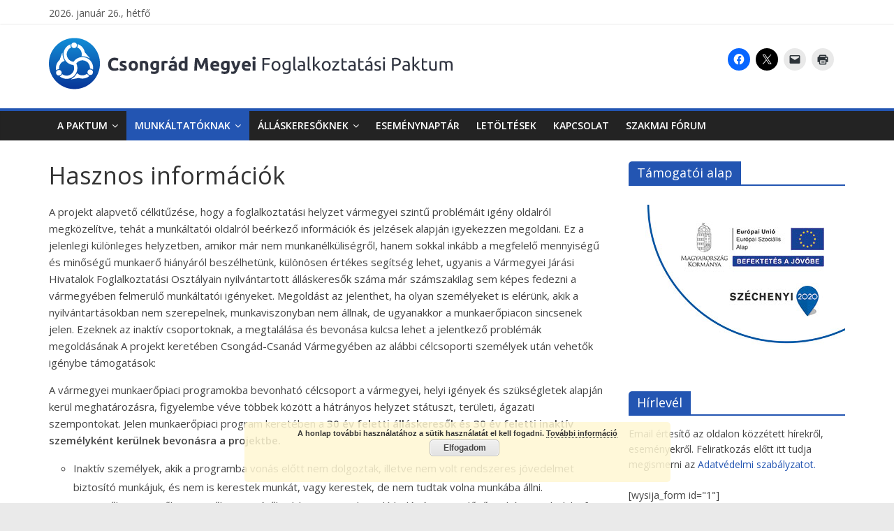

--- FILE ---
content_type: text/html; charset=UTF-8
request_url: http://csongradmegyeipaktum.hu/munkaltatoknak/hasznos-informaciok-munkaltatoknak/
body_size: 19905
content:
<!DOCTYPE html>
<html lang="hu">
<head>
<meta charset="UTF-8" />
<meta name="viewport" content="width=device-width, initial-scale=1">
<link rel="profile" href="http://gmpg.org/xfn/11" />
<link rel="pingback" href="http://csongradmegyeipaktum.hu/xmlrpc.php" />
<title>Hasznos információk &#8211; Csongrád Megyei Foglalkoztatási Paktum</title>
<meta name='robots' content='max-image-preview:large' />
<link rel='dns-prefetch' href='//stats.wp.com' />
<link rel='dns-prefetch' href='//fonts.googleapis.com' />
<link rel='dns-prefetch' href='//v0.wordpress.com' />
<link rel="alternate" type="application/rss+xml" title="Csongrád Megyei Foglalkoztatási Paktum &raquo; hírcsatorna" href="https://csongradmegyeipaktum.hu/feed/" />
<link rel="alternate" type="application/rss+xml" title="Csongrád Megyei Foglalkoztatási Paktum &raquo; hozzászólás hírcsatorna" href="https://csongradmegyeipaktum.hu/comments/feed/" />
<link rel="alternate" title="oEmbed (JSON)" type="application/json+oembed" href="https://csongradmegyeipaktum.hu/wp-json/oembed/1.0/embed?url=https%3A%2F%2Fcsongradmegyeipaktum.hu%2Fmunkaltatoknak%2Fhasznos-informaciok-munkaltatoknak%2F" />
<link rel="alternate" title="oEmbed (XML)" type="text/xml+oembed" href="https://csongradmegyeipaktum.hu/wp-json/oembed/1.0/embed?url=https%3A%2F%2Fcsongradmegyeipaktum.hu%2Fmunkaltatoknak%2Fhasznos-informaciok-munkaltatoknak%2F&#038;format=xml" />
<style id='wp-img-auto-sizes-contain-inline-css' type='text/css'>
img:is([sizes=auto i],[sizes^="auto," i]){contain-intrinsic-size:3000px 1500px}
/*# sourceURL=wp-img-auto-sizes-contain-inline-css */
</style>
<style id='wp-emoji-styles-inline-css' type='text/css'>

	img.wp-smiley, img.emoji {
		display: inline !important;
		border: none !important;
		box-shadow: none !important;
		height: 1em !important;
		width: 1em !important;
		margin: 0 0.07em !important;
		vertical-align: -0.1em !important;
		background: none !important;
		padding: 0 !important;
	}
/*# sourceURL=wp-emoji-styles-inline-css */
</style>
<style id='wp-block-library-inline-css' type='text/css'>
:root{--wp-block-synced-color:#7a00df;--wp-block-synced-color--rgb:122,0,223;--wp-bound-block-color:var(--wp-block-synced-color);--wp-editor-canvas-background:#ddd;--wp-admin-theme-color:#007cba;--wp-admin-theme-color--rgb:0,124,186;--wp-admin-theme-color-darker-10:#006ba1;--wp-admin-theme-color-darker-10--rgb:0,107,160.5;--wp-admin-theme-color-darker-20:#005a87;--wp-admin-theme-color-darker-20--rgb:0,90,135;--wp-admin-border-width-focus:2px}@media (min-resolution:192dpi){:root{--wp-admin-border-width-focus:1.5px}}.wp-element-button{cursor:pointer}:root .has-very-light-gray-background-color{background-color:#eee}:root .has-very-dark-gray-background-color{background-color:#313131}:root .has-very-light-gray-color{color:#eee}:root .has-very-dark-gray-color{color:#313131}:root .has-vivid-green-cyan-to-vivid-cyan-blue-gradient-background{background:linear-gradient(135deg,#00d084,#0693e3)}:root .has-purple-crush-gradient-background{background:linear-gradient(135deg,#34e2e4,#4721fb 50%,#ab1dfe)}:root .has-hazy-dawn-gradient-background{background:linear-gradient(135deg,#faaca8,#dad0ec)}:root .has-subdued-olive-gradient-background{background:linear-gradient(135deg,#fafae1,#67a671)}:root .has-atomic-cream-gradient-background{background:linear-gradient(135deg,#fdd79a,#004a59)}:root .has-nightshade-gradient-background{background:linear-gradient(135deg,#330968,#31cdcf)}:root .has-midnight-gradient-background{background:linear-gradient(135deg,#020381,#2874fc)}:root{--wp--preset--font-size--normal:16px;--wp--preset--font-size--huge:42px}.has-regular-font-size{font-size:1em}.has-larger-font-size{font-size:2.625em}.has-normal-font-size{font-size:var(--wp--preset--font-size--normal)}.has-huge-font-size{font-size:var(--wp--preset--font-size--huge)}.has-text-align-center{text-align:center}.has-text-align-left{text-align:left}.has-text-align-right{text-align:right}.has-fit-text{white-space:nowrap!important}#end-resizable-editor-section{display:none}.aligncenter{clear:both}.items-justified-left{justify-content:flex-start}.items-justified-center{justify-content:center}.items-justified-right{justify-content:flex-end}.items-justified-space-between{justify-content:space-between}.screen-reader-text{border:0;clip-path:inset(50%);height:1px;margin:-1px;overflow:hidden;padding:0;position:absolute;width:1px;word-wrap:normal!important}.screen-reader-text:focus{background-color:#ddd;clip-path:none;color:#444;display:block;font-size:1em;height:auto;left:5px;line-height:normal;padding:15px 23px 14px;text-decoration:none;top:5px;width:auto;z-index:100000}html :where(.has-border-color){border-style:solid}html :where([style*=border-top-color]){border-top-style:solid}html :where([style*=border-right-color]){border-right-style:solid}html :where([style*=border-bottom-color]){border-bottom-style:solid}html :where([style*=border-left-color]){border-left-style:solid}html :where([style*=border-width]){border-style:solid}html :where([style*=border-top-width]){border-top-style:solid}html :where([style*=border-right-width]){border-right-style:solid}html :where([style*=border-bottom-width]){border-bottom-style:solid}html :where([style*=border-left-width]){border-left-style:solid}html :where(img[class*=wp-image-]){height:auto;max-width:100%}:where(figure){margin:0 0 1em}html :where(.is-position-sticky){--wp-admin--admin-bar--position-offset:var(--wp-admin--admin-bar--height,0px)}@media screen and (max-width:600px){html :where(.is-position-sticky){--wp-admin--admin-bar--position-offset:0px}}

/*# sourceURL=wp-block-library-inline-css */
</style><style id='global-styles-inline-css' type='text/css'>
:root{--wp--preset--aspect-ratio--square: 1;--wp--preset--aspect-ratio--4-3: 4/3;--wp--preset--aspect-ratio--3-4: 3/4;--wp--preset--aspect-ratio--3-2: 3/2;--wp--preset--aspect-ratio--2-3: 2/3;--wp--preset--aspect-ratio--16-9: 16/9;--wp--preset--aspect-ratio--9-16: 9/16;--wp--preset--color--black: #000000;--wp--preset--color--cyan-bluish-gray: #abb8c3;--wp--preset--color--white: #ffffff;--wp--preset--color--pale-pink: #f78da7;--wp--preset--color--vivid-red: #cf2e2e;--wp--preset--color--luminous-vivid-orange: #ff6900;--wp--preset--color--luminous-vivid-amber: #fcb900;--wp--preset--color--light-green-cyan: #7bdcb5;--wp--preset--color--vivid-green-cyan: #00d084;--wp--preset--color--pale-cyan-blue: #8ed1fc;--wp--preset--color--vivid-cyan-blue: #0693e3;--wp--preset--color--vivid-purple: #9b51e0;--wp--preset--gradient--vivid-cyan-blue-to-vivid-purple: linear-gradient(135deg,rgb(6,147,227) 0%,rgb(155,81,224) 100%);--wp--preset--gradient--light-green-cyan-to-vivid-green-cyan: linear-gradient(135deg,rgb(122,220,180) 0%,rgb(0,208,130) 100%);--wp--preset--gradient--luminous-vivid-amber-to-luminous-vivid-orange: linear-gradient(135deg,rgb(252,185,0) 0%,rgb(255,105,0) 100%);--wp--preset--gradient--luminous-vivid-orange-to-vivid-red: linear-gradient(135deg,rgb(255,105,0) 0%,rgb(207,46,46) 100%);--wp--preset--gradient--very-light-gray-to-cyan-bluish-gray: linear-gradient(135deg,rgb(238,238,238) 0%,rgb(169,184,195) 100%);--wp--preset--gradient--cool-to-warm-spectrum: linear-gradient(135deg,rgb(74,234,220) 0%,rgb(151,120,209) 20%,rgb(207,42,186) 40%,rgb(238,44,130) 60%,rgb(251,105,98) 80%,rgb(254,248,76) 100%);--wp--preset--gradient--blush-light-purple: linear-gradient(135deg,rgb(255,206,236) 0%,rgb(152,150,240) 100%);--wp--preset--gradient--blush-bordeaux: linear-gradient(135deg,rgb(254,205,165) 0%,rgb(254,45,45) 50%,rgb(107,0,62) 100%);--wp--preset--gradient--luminous-dusk: linear-gradient(135deg,rgb(255,203,112) 0%,rgb(199,81,192) 50%,rgb(65,88,208) 100%);--wp--preset--gradient--pale-ocean: linear-gradient(135deg,rgb(255,245,203) 0%,rgb(182,227,212) 50%,rgb(51,167,181) 100%);--wp--preset--gradient--electric-grass: linear-gradient(135deg,rgb(202,248,128) 0%,rgb(113,206,126) 100%);--wp--preset--gradient--midnight: linear-gradient(135deg,rgb(2,3,129) 0%,rgb(40,116,252) 100%);--wp--preset--font-size--small: 13px;--wp--preset--font-size--medium: 20px;--wp--preset--font-size--large: 36px;--wp--preset--font-size--x-large: 42px;--wp--preset--spacing--20: 0.44rem;--wp--preset--spacing--30: 0.67rem;--wp--preset--spacing--40: 1rem;--wp--preset--spacing--50: 1.5rem;--wp--preset--spacing--60: 2.25rem;--wp--preset--spacing--70: 3.38rem;--wp--preset--spacing--80: 5.06rem;--wp--preset--shadow--natural: 6px 6px 9px rgba(0, 0, 0, 0.2);--wp--preset--shadow--deep: 12px 12px 50px rgba(0, 0, 0, 0.4);--wp--preset--shadow--sharp: 6px 6px 0px rgba(0, 0, 0, 0.2);--wp--preset--shadow--outlined: 6px 6px 0px -3px rgb(255, 255, 255), 6px 6px rgb(0, 0, 0);--wp--preset--shadow--crisp: 6px 6px 0px rgb(0, 0, 0);}:where(.is-layout-flex){gap: 0.5em;}:where(.is-layout-grid){gap: 0.5em;}body .is-layout-flex{display: flex;}.is-layout-flex{flex-wrap: wrap;align-items: center;}.is-layout-flex > :is(*, div){margin: 0;}body .is-layout-grid{display: grid;}.is-layout-grid > :is(*, div){margin: 0;}:where(.wp-block-columns.is-layout-flex){gap: 2em;}:where(.wp-block-columns.is-layout-grid){gap: 2em;}:where(.wp-block-post-template.is-layout-flex){gap: 1.25em;}:where(.wp-block-post-template.is-layout-grid){gap: 1.25em;}.has-black-color{color: var(--wp--preset--color--black) !important;}.has-cyan-bluish-gray-color{color: var(--wp--preset--color--cyan-bluish-gray) !important;}.has-white-color{color: var(--wp--preset--color--white) !important;}.has-pale-pink-color{color: var(--wp--preset--color--pale-pink) !important;}.has-vivid-red-color{color: var(--wp--preset--color--vivid-red) !important;}.has-luminous-vivid-orange-color{color: var(--wp--preset--color--luminous-vivid-orange) !important;}.has-luminous-vivid-amber-color{color: var(--wp--preset--color--luminous-vivid-amber) !important;}.has-light-green-cyan-color{color: var(--wp--preset--color--light-green-cyan) !important;}.has-vivid-green-cyan-color{color: var(--wp--preset--color--vivid-green-cyan) !important;}.has-pale-cyan-blue-color{color: var(--wp--preset--color--pale-cyan-blue) !important;}.has-vivid-cyan-blue-color{color: var(--wp--preset--color--vivid-cyan-blue) !important;}.has-vivid-purple-color{color: var(--wp--preset--color--vivid-purple) !important;}.has-black-background-color{background-color: var(--wp--preset--color--black) !important;}.has-cyan-bluish-gray-background-color{background-color: var(--wp--preset--color--cyan-bluish-gray) !important;}.has-white-background-color{background-color: var(--wp--preset--color--white) !important;}.has-pale-pink-background-color{background-color: var(--wp--preset--color--pale-pink) !important;}.has-vivid-red-background-color{background-color: var(--wp--preset--color--vivid-red) !important;}.has-luminous-vivid-orange-background-color{background-color: var(--wp--preset--color--luminous-vivid-orange) !important;}.has-luminous-vivid-amber-background-color{background-color: var(--wp--preset--color--luminous-vivid-amber) !important;}.has-light-green-cyan-background-color{background-color: var(--wp--preset--color--light-green-cyan) !important;}.has-vivid-green-cyan-background-color{background-color: var(--wp--preset--color--vivid-green-cyan) !important;}.has-pale-cyan-blue-background-color{background-color: var(--wp--preset--color--pale-cyan-blue) !important;}.has-vivid-cyan-blue-background-color{background-color: var(--wp--preset--color--vivid-cyan-blue) !important;}.has-vivid-purple-background-color{background-color: var(--wp--preset--color--vivid-purple) !important;}.has-black-border-color{border-color: var(--wp--preset--color--black) !important;}.has-cyan-bluish-gray-border-color{border-color: var(--wp--preset--color--cyan-bluish-gray) !important;}.has-white-border-color{border-color: var(--wp--preset--color--white) !important;}.has-pale-pink-border-color{border-color: var(--wp--preset--color--pale-pink) !important;}.has-vivid-red-border-color{border-color: var(--wp--preset--color--vivid-red) !important;}.has-luminous-vivid-orange-border-color{border-color: var(--wp--preset--color--luminous-vivid-orange) !important;}.has-luminous-vivid-amber-border-color{border-color: var(--wp--preset--color--luminous-vivid-amber) !important;}.has-light-green-cyan-border-color{border-color: var(--wp--preset--color--light-green-cyan) !important;}.has-vivid-green-cyan-border-color{border-color: var(--wp--preset--color--vivid-green-cyan) !important;}.has-pale-cyan-blue-border-color{border-color: var(--wp--preset--color--pale-cyan-blue) !important;}.has-vivid-cyan-blue-border-color{border-color: var(--wp--preset--color--vivid-cyan-blue) !important;}.has-vivid-purple-border-color{border-color: var(--wp--preset--color--vivid-purple) !important;}.has-vivid-cyan-blue-to-vivid-purple-gradient-background{background: var(--wp--preset--gradient--vivid-cyan-blue-to-vivid-purple) !important;}.has-light-green-cyan-to-vivid-green-cyan-gradient-background{background: var(--wp--preset--gradient--light-green-cyan-to-vivid-green-cyan) !important;}.has-luminous-vivid-amber-to-luminous-vivid-orange-gradient-background{background: var(--wp--preset--gradient--luminous-vivid-amber-to-luminous-vivid-orange) !important;}.has-luminous-vivid-orange-to-vivid-red-gradient-background{background: var(--wp--preset--gradient--luminous-vivid-orange-to-vivid-red) !important;}.has-very-light-gray-to-cyan-bluish-gray-gradient-background{background: var(--wp--preset--gradient--very-light-gray-to-cyan-bluish-gray) !important;}.has-cool-to-warm-spectrum-gradient-background{background: var(--wp--preset--gradient--cool-to-warm-spectrum) !important;}.has-blush-light-purple-gradient-background{background: var(--wp--preset--gradient--blush-light-purple) !important;}.has-blush-bordeaux-gradient-background{background: var(--wp--preset--gradient--blush-bordeaux) !important;}.has-luminous-dusk-gradient-background{background: var(--wp--preset--gradient--luminous-dusk) !important;}.has-pale-ocean-gradient-background{background: var(--wp--preset--gradient--pale-ocean) !important;}.has-electric-grass-gradient-background{background: var(--wp--preset--gradient--electric-grass) !important;}.has-midnight-gradient-background{background: var(--wp--preset--gradient--midnight) !important;}.has-small-font-size{font-size: var(--wp--preset--font-size--small) !important;}.has-medium-font-size{font-size: var(--wp--preset--font-size--medium) !important;}.has-large-font-size{font-size: var(--wp--preset--font-size--large) !important;}.has-x-large-font-size{font-size: var(--wp--preset--font-size--x-large) !important;}
/*# sourceURL=global-styles-inline-css */
</style>

<style id='classic-theme-styles-inline-css' type='text/css'>
/*! This file is auto-generated */
.wp-block-button__link{color:#fff;background-color:#32373c;border-radius:9999px;box-shadow:none;text-decoration:none;padding:calc(.667em + 2px) calc(1.333em + 2px);font-size:1.125em}.wp-block-file__button{background:#32373c;color:#fff;text-decoration:none}
/*# sourceURL=/wp-includes/css/classic-themes.min.css */
</style>
<link rel='stylesheet' id='bbp-default-css' href='http://csongradmegyeipaktum.hu/wp-content/plugins/bbpress/templates/default/css/bbpress.min.css?ver=2.6.14' type='text/css' media='all' />
<link rel='stylesheet' id='theme-my-login-css' href='http://csongradmegyeipaktum.hu/wp-content/plugins/theme-my-login/assets/styles/theme-my-login.min.css?ver=7.1.14' type='text/css' media='all' />
<link rel='stylesheet' id='bsp-css' href='http://csongradmegyeipaktum.hu/wp-content/plugins/bbp-style-pack/css/bspstyle.css?ver=1765149321' type='text/css' media='screen' />
<link rel='stylesheet' id='dashicons-css' href='http://csongradmegyeipaktum.hu/wp-includes/css/dashicons.min.css?ver=6.9' type='text/css' media='all' />
<link rel='stylesheet' id='orbisius_ctc_colormag_parent_style-css' href='http://csongradmegyeipaktum.hu/wp-content/themes/colormag/style.css?ver=2.0.4' type='text/css' media='all' />
<link rel='stylesheet' id='orbisius_ctc_colormag_parent_style_child_style-css' href='http://csongradmegyeipaktum.hu/wp-content/themes/colormag-child-theme-01/style.css?ver=1.1.6' type='text/css' media='all' />
<link rel='stylesheet' id='colormag_style-css' href='http://csongradmegyeipaktum.hu/wp-content/themes/colormag-child-theme-01/style.css?ver=2.0.4' type='text/css' media='all' />
<style id='colormag_style-inline-css' type='text/css'>
.colormag-button,blockquote,button,input[type=reset],input[type=button],input[type=submit],#masthead.colormag-header-clean #site-navigation.main-small-navigation .menu-toggle,.fa.search-top:hover,#masthead.colormag-header-classic #site-navigation.main-small-navigation .menu-toggle,.main-navigation ul li.focus > a,#masthead.colormag-header-classic .main-navigation ul ul.sub-menu li.focus > a,.home-icon.front_page_on,.main-navigation a:hover,.main-navigation ul li ul li a:hover,.main-navigation ul li ul li:hover>a,.main-navigation ul li.current-menu-ancestor>a,.main-navigation ul li.current-menu-item ul li a:hover,.main-navigation ul li.current-menu-item>a,.main-navigation ul li.current_page_ancestor>a,.main-navigation ul li.current_page_item>a,.main-navigation ul li:hover>a,.main-small-navigation li a:hover,.site-header .menu-toggle:hover,#masthead.colormag-header-classic .main-navigation ul ul.sub-menu li:hover > a,#masthead.colormag-header-classic .main-navigation ul ul.sub-menu li.current-menu-ancestor > a,#masthead.colormag-header-classic .main-navigation ul ul.sub-menu li.current-menu-item > a,#masthead .main-small-navigation li:hover > a,#masthead .main-small-navigation li.current-page-ancestor > a,#masthead .main-small-navigation li.current-menu-ancestor > a,#masthead .main-small-navigation li.current-page-item > a,#masthead .main-small-navigation li.current-menu-item > a,.main-small-navigation .current-menu-item>a,.main-small-navigation .current_page_item > a,.promo-button-area a:hover,#content .wp-pagenavi .current,#content .wp-pagenavi a:hover,.format-link .entry-content a,.pagination span,.comments-area .comment-author-link span,#secondary .widget-title span,.footer-widgets-area .widget-title span,.colormag-footer--classic .footer-widgets-area .widget-title span::before,.advertisement_above_footer .widget-title span,#content .post .article-content .above-entry-meta .cat-links a,.page-header .page-title span,.entry-meta .post-format i,.more-link,.no-post-thumbnail,.widget_featured_slider .slide-content .above-entry-meta .cat-links a,.widget_highlighted_posts .article-content .above-entry-meta .cat-links a,.widget_featured_posts .article-content .above-entry-meta .cat-links a,.widget_featured_posts .widget-title span,.widget_slider_area .widget-title span,.widget_beside_slider .widget-title span,.wp-block-quote,.wp-block-quote.is-style-large,.wp-block-quote.has-text-align-right{background-color:#2355b2;}#site-title a,.next a:hover,.previous a:hover,.social-links i.fa:hover,a,#masthead.colormag-header-clean .social-links li:hover i.fa,#masthead.colormag-header-classic .social-links li:hover i.fa,#masthead.colormag-header-clean .breaking-news .newsticker a:hover,#masthead.colormag-header-classic .breaking-news .newsticker a:hover,#masthead.colormag-header-classic #site-navigation .fa.search-top:hover,#masthead.colormag-header-classic #site-navigation.main-navigation .random-post a:hover .fa-random,.dark-skin #masthead.colormag-header-classic #site-navigation.main-navigation .home-icon:hover .fa,#masthead .main-small-navigation li:hover > .sub-toggle i,.better-responsive-menu #masthead .main-small-navigation .sub-toggle.active .fa,#masthead.colormag-header-classic .main-navigation .home-icon a:hover .fa,.pagination a span:hover,#content .comments-area a.comment-edit-link:hover,#content .comments-area a.comment-permalink:hover,#content .comments-area article header cite a:hover,.comments-area .comment-author-link a:hover,.comment .comment-reply-link:hover,.nav-next a,.nav-previous a,.footer-widgets-area a:hover,a#scroll-up i,#content .post .article-content .entry-title a:hover,.entry-meta .byline i,.entry-meta .cat-links i,.entry-meta a,.post .entry-title a:hover,.search .entry-title a:hover,.entry-meta .comments-link a:hover,.entry-meta .edit-link a:hover,.entry-meta .posted-on a:hover,.entry-meta .tag-links a:hover,.single #content .tags a:hover,.post-box .entry-meta .cat-links a:hover,.post-box .entry-meta .posted-on a:hover,.post.post-box .entry-title a:hover,.widget_featured_slider .slide-content .below-entry-meta .byline a:hover,.widget_featured_slider .slide-content .below-entry-meta .comments a:hover,.widget_featured_slider .slide-content .below-entry-meta .posted-on a:hover,.widget_featured_slider .slide-content .entry-title a:hover,.byline a:hover,.comments a:hover,.edit-link a:hover,.posted-on a:hover,.tag-links a:hover,.widget_highlighted_posts .article-content .below-entry-meta .byline a:hover,.widget_highlighted_posts .article-content .below-entry-meta .comments a:hover,.widget_highlighted_posts .article-content .below-entry-meta .posted-on a:hover,.widget_highlighted_posts .article-content .entry-title a:hover,.widget_featured_posts .article-content .entry-title a:hover,.related-posts-main-title .fa,.single-related-posts .article-content .entry-title a:hover{color:#2355b2;}#site-navigation{border-top-color:#2355b2;}#masthead.colormag-header-classic .main-navigation ul ul.sub-menu li:hover,#masthead.colormag-header-classic .main-navigation ul ul.sub-menu li.current-menu-ancestor,#masthead.colormag-header-classic .main-navigation ul ul.sub-menu li.current-menu-item,#masthead.colormag-header-classic #site-navigation .menu-toggle,#masthead.colormag-header-classic #site-navigation .menu-toggle:hover,#masthead.colormag-header-classic .main-navigation ul > li:hover > a,#masthead.colormag-header-classic .main-navigation ul > li.current-menu-item > a,#masthead.colormag-header-classic .main-navigation ul > li.current-menu-ancestor > a,#masthead.colormag-header-classic .main-navigation ul li.focus > a,.promo-button-area a:hover,.pagination a span:hover{border-color:#2355b2;}#secondary .widget-title,.footer-widgets-area .widget-title,.advertisement_above_footer .widget-title,.page-header .page-title,.widget_featured_posts .widget-title,.widget_slider_area .widget-title,.widget_beside_slider .widget-title{border-bottom-color:#2355b2;}@media (max-width:768px){.better-responsive-menu .sub-toggle{background-color:#053794;}}
/*# sourceURL=colormag_style-inline-css */
</style>
<link rel='stylesheet' id='colormag-fontawesome-css' href='http://csongradmegyeipaktum.hu/wp-content/themes/colormag/fontawesome/css/font-awesome.min.css?ver=2.0.4' type='text/css' media='all' />
<link rel='stylesheet' id='colormag_googlefonts-css' href='//fonts.googleapis.com/css?family=Open+Sans%3A400%2C600&#038;ver=2.0.4' type='text/css' media='all' />
<link rel='stylesheet' id='sharedaddy-css' href='http://csongradmegyeipaktum.hu/wp-content/plugins/jetpack/modules/sharedaddy/sharing.css?ver=15.4' type='text/css' media='all' />
<link rel='stylesheet' id='social-logos-css' href='http://csongradmegyeipaktum.hu/wp-content/plugins/jetpack/_inc/social-logos/social-logos.min.css?ver=15.4' type='text/css' media='all' />
<script type="text/javascript" src="http://csongradmegyeipaktum.hu/wp-includes/js/jquery/jquery.min.js?ver=3.7.1" id="jquery-core-js"></script>
<script type="text/javascript" src="http://csongradmegyeipaktum.hu/wp-includes/js/jquery/jquery-migrate.min.js?ver=3.4.1" id="jquery-migrate-js"></script>
<link rel="https://api.w.org/" href="https://csongradmegyeipaktum.hu/wp-json/" /><link rel="alternate" title="JSON" type="application/json" href="https://csongradmegyeipaktum.hu/wp-json/wp/v2/pages/32" /><link rel="EditURI" type="application/rsd+xml" title="RSD" href="https://csongradmegyeipaktum.hu/xmlrpc.php?rsd" />
<meta name="generator" content="WordPress 6.9" />
<link rel="canonical" href="https://csongradmegyeipaktum.hu/munkaltatoknak/hasznos-informaciok-munkaltatoknak/" />
<link rel='shortlink' href='https://wp.me/P8iFGq-w' />
	<style>img#wpstats{display:none}</style>
		
<!-- Jetpack Open Graph Tags -->
<meta property="og:type" content="article" />
<meta property="og:title" content="Hasznos információk" />
<meta property="og:url" content="https://csongradmegyeipaktum.hu/munkaltatoknak/hasznos-informaciok-munkaltatoknak/" />
<meta property="og:description" content="A projekt alapvető célkitűzése, hogy a foglalkoztatási helyzet vármegyei szintű problémáit igény oldalról megközelítve, tehát a munkáltatói oldalról beérkező információk és jelzések alapján igyekez…" />
<meta property="article:published_time" content="2016-11-26T17:35:39+00:00" />
<meta property="article:modified_time" content="2024-05-02T11:20:54+00:00" />
<meta property="og:site_name" content="Csongrád Megyei Foglalkoztatási Paktum" />
<meta property="og:image" content="https://s0.wp.com/i/blank.jpg" />
<meta property="og:image:width" content="200" />
<meta property="og:image:height" content="200" />
<meta property="og:image:alt" content="" />
<meta property="og:locale" content="hu_HU" />
<meta name="twitter:text:title" content="Hasznos információk" />
<meta name="twitter:card" content="summary" />

<!-- End Jetpack Open Graph Tags -->
		<style type="text/css" id="wp-custom-css">
			/*
Itt adhatunk meg saját CSS kódot.

Kattintsunk a fenti segítség ikonra a további információkhoz.
*/

mark {
    background-color: #fff493;
}		</style>
						<style type="text/css" id="c4wp-checkout-css">
					.woocommerce-checkout .c4wp_captcha_field {
						margin-bottom: 10px;
						margin-top: 15px;
						position: relative;
						display: inline-block;
					}
				</style>
							<style type="text/css" id="c4wp-v3-lp-form-css">
				.login #login, .login #lostpasswordform {
					min-width: 350px !important;
				}
				.wpforms-field-c4wp iframe {
					width: 100% !important;
				}
			</style>
			<link rel='stylesheet' id='basecss-css' href='http://csongradmegyeipaktum.hu/wp-content/plugins/eu-cookie-law/css/style.css?ver=6.9' type='text/css' media='all' />
<link rel='stylesheet' id='grunion.css-css' href='http://csongradmegyeipaktum.hu/wp-content/plugins/jetpack/jetpack_vendor/automattic/jetpack-forms/src/../dist/contact-form/css/grunion.css?ver=15.4' type='text/css' media='all' />
</head>

<body class="wp-singular page-template-default page page-id-32 page-child parent-pageid-870 wp-custom-logo wp-embed-responsive wp-theme-colormag wp-child-theme-colormag-child-theme-01 right-sidebar wide">
<div id="page" class="hfeed site">
		<header id="masthead" class="site-header clearfix">
		<div id="header-text-nav-container" class="clearfix">
                     <div class="news-bar">
               <div class="inner-wrap clearfix">
                     <div class="date-in-header">
      2026. január 26., hétfő   </div>

                  
                                 </div>
            </div>
         
			
			<div class="inner-wrap">

				<div id="header-text-nav-wrap" class="clearfix">
					<div id="header-left-section">
													<div id="header-logo-image">
								
								<a href="https://csongradmegyeipaktum.hu/" class="custom-logo-link" rel="home"><img width="580" height="74" src="https://csongradmegyeipaktum.hu/wp-content/uploads/2016/12/cropped-csm_paktum_logo_rgb3.png" class="custom-logo" alt="Csongrád Megyei Foglalkoztatási Paktum" decoding="async" srcset="https://csongradmegyeipaktum.hu/wp-content/uploads/2016/12/cropped-csm_paktum_logo_rgb3.png 580w, https://csongradmegyeipaktum.hu/wp-content/uploads/2016/12/cropped-csm_paktum_logo_rgb3-300x38.png 300w" sizes="(max-width: 580px) 100vw, 580px" /></a>							</div><!-- #header-logo-image -->
												<div id="header-text" class="screen-reader-text">
                                             <h3 id="site-title">
                           <a href="https://csongradmegyeipaktum.hu/" title="Csongrád Megyei Foglalkoztatási Paktum" rel="home">Csongrád Megyei Foglalkoztatási Paktum</a>
                        </h3>
                     							<!-- #site-description -->
						</div><!-- #header-text -->
					</div><!-- #header-left-section -->
					<div id="header-right-section">
												<div id="header-right-sidebar" class="clearfix">
						<aside id="text-5" class="widget widget_text clearfix">			<div class="textwidget"><p><div class="sharedaddy sd-sharing-enabled"><div class="robots-nocontent sd-block sd-social sd-social-icon sd-sharing"><div class="sd-content"><ul><li class="share-facebook"><a rel="nofollow noopener noreferrer"
				data-shared="sharing-facebook-32"
				class="share-facebook sd-button share-icon no-text"
				href="https://csongradmegyeipaktum.hu/munkaltatoknak/hasznos-informaciok-munkaltatoknak/?share=facebook"
				target="_blank"
				aria-labelledby="sharing-facebook-32"
				>
				<span id="sharing-facebook-32" hidden>Click to share on Facebook (Opens in new window)</span>
				<span>Facebook</span>
			</a></li><li class="share-twitter"><a rel="nofollow noopener noreferrer"
				data-shared="sharing-twitter-32"
				class="share-twitter sd-button share-icon no-text"
				href="https://csongradmegyeipaktum.hu/munkaltatoknak/hasznos-informaciok-munkaltatoknak/?share=twitter"
				target="_blank"
				aria-labelledby="sharing-twitter-32"
				>
				<span id="sharing-twitter-32" hidden>Click to share on X (Opens in new window)</span>
				<span>X</span>
			</a></li><li class="share-email"><a rel="nofollow noopener noreferrer"
				data-shared="sharing-email-32"
				class="share-email sd-button share-icon no-text"
				href="mailto:?subject=%5BShared%20Post%5D%20Hasznos%20inform%C3%A1ci%C3%B3k&#038;body=https%3A%2F%2Fcsongradmegyeipaktum.hu%2Fmunkaltatoknak%2Fhasznos-informaciok-munkaltatoknak%2F&#038;share=email"
				target="_blank"
				aria-labelledby="sharing-email-32"
				data-email-share-error-title="Do you have email set up?" data-email-share-error-text="If you&#039;re having problems sharing via email, you might not have email set up for your browser. You may need to create a new email yourself." data-email-share-nonce="efe807dfe5" data-email-share-track-url="https://csongradmegyeipaktum.hu/munkaltatoknak/hasznos-informaciok-munkaltatoknak/?share=email">
				<span id="sharing-email-32" hidden>Click to email a link to a friend (Opens in new window)</span>
				<span>Email</span>
			</a></li><li class="share-print"><a rel="nofollow noopener noreferrer"
				data-shared="sharing-print-32"
				class="share-print sd-button share-icon no-text"
				href="https://csongradmegyeipaktum.hu/munkaltatoknak/hasznos-informaciok-munkaltatoknak/#print?share=print"
				target="_blank"
				aria-labelledby="sharing-print-32"
				>
				<span id="sharing-print-32" hidden>Click to print (Opens in new window)</span>
				<span>Print</span>
			</a></li><li class="share-end"></li></ul></div></div></div></p></div>
		</aside>						</div>
									    	</div><!-- #header-right-section -->

			   </div><!-- #header-text-nav-wrap -->

			</div><!-- .inner-wrap -->

			
			<nav id="site-navigation" class="main-navigation clearfix" role="navigation">
				<div class="inner-wrap clearfix">
					               <h4 class="menu-toggle"></h4>
               <div class="menu-primary-container"><ul id="menu-header" class="menu"><li id="menu-item-30" class="menu-item menu-item-type-post_type menu-item-object-page menu-item-has-children menu-item-30"><a href="https://csongradmegyeipaktum.hu/a-paktum/">A Paktum</a>
<ul class="sub-menu">
	<li id="menu-item-885" class="menu-item menu-item-type-taxonomy menu-item-object-category menu-item-885"><a href="https://csongradmegyeipaktum.hu/category/paktum-hirek/">Paktum hírek</a></li>
	<li id="menu-item-935" class="menu-item menu-item-type-taxonomy menu-item-object-category menu-item-935"><a href="https://csongradmegyeipaktum.hu/category/paktum-tv/">Paktum TV</a></li>
	<li id="menu-item-272" class="menu-item menu-item-type-post_type menu-item-object-page menu-item-272"><a href="https://csongradmegyeipaktum.hu/a-paktum/paktum-bemutatasa/">Paktum bemutatása</a></li>
	<li id="menu-item-87" class="menu-item menu-item-type-post_type menu-item-object-page menu-item-87"><a href="https://csongradmegyeipaktum.hu/a-paktum/iranyito-csoport/">Irányító Csoport</a></li>
	<li id="menu-item-97" class="menu-item menu-item-type-post_type menu-item-object-page menu-item-97"><a href="https://csongradmegyeipaktum.hu/a-paktum/paktumszervezeti-tagok/">Paktumszervezeti tagok</a></li>
	<li id="menu-item-96" class="menu-item menu-item-type-post_type menu-item-object-page menu-item-96"><a href="https://csongradmegyeipaktum.hu/a-paktum/paktumiroda/">Paktumiroda</a></li>
	<li id="menu-item-95" class="menu-item menu-item-type-post_type menu-item-object-page menu-item-95"><a href="https://csongradmegyeipaktum.hu/a-paktum/menedzsment/">Menedzsment</a></li>
</ul>
</li>
<li id="menu-item-872" class="menu-item menu-item-type-post_type menu-item-object-page current-page-ancestor current-menu-ancestor current-menu-parent current-page-parent current_page_parent current_page_ancestor menu-item-has-children menu-item-872"><a href="https://csongradmegyeipaktum.hu/munkaltatoknak/">Munkáltatóknak</a>
<ul class="sub-menu">
	<li id="menu-item-873" class="menu-item menu-item-type-taxonomy menu-item-object-category menu-item-873"><a href="https://csongradmegyeipaktum.hu/category/munkaltatoi-hirek/">Munkáltatói hírek</a></li>
	<li id="menu-item-33" class="menu-item menu-item-type-post_type menu-item-object-page current-menu-item page_item page-item-32 current_page_item menu-item-33"><a href="https://csongradmegyeipaktum.hu/munkaltatoknak/hasznos-informaciok-munkaltatoknak/" aria-current="page">Hasznos információk</a></li>
</ul>
</li>
<li id="menu-item-867" class="menu-item menu-item-type-post_type menu-item-object-page menu-item-has-children menu-item-867"><a href="https://csongradmegyeipaktum.hu/allaskeresoknek-2/">Álláskeresőknek</a>
<ul class="sub-menu">
	<li id="menu-item-868" class="menu-item menu-item-type-taxonomy menu-item-object-category menu-item-868"><a href="https://csongradmegyeipaktum.hu/category/allaskeresoi-hirek/">Álláskeresői hírek</a></li>
	<li id="menu-item-36" class="menu-item menu-item-type-post_type menu-item-object-page menu-item-36"><a href="https://csongradmegyeipaktum.hu/allaskeresoknek-2/hasznos-informaciok-allaskeresoknek/">Hasznos információk</a></li>
</ul>
</li>
<li id="menu-item-372" class="menu-item menu-item-type-post_type menu-item-object-page menu-item-372"><a href="https://csongradmegyeipaktum.hu/esemenynaptar/">Eseménynaptár</a></li>
<li id="menu-item-48" class="menu-item menu-item-type-post_type menu-item-object-page menu-item-48"><a href="https://csongradmegyeipaktum.hu/letoltesek/">Letöltések</a></li>
<li id="menu-item-52" class="menu-item menu-item-type-post_type menu-item-object-page menu-item-52"><a href="https://csongradmegyeipaktum.hu/kapcsolat/">Kapcsolat</a></li>
<li id="menu-item-1296" class="menu-item menu-item-type-custom menu-item-object-custom menu-item-1296"><a href="http://csongradmegyeipaktum.hu/belepes">Szakmai fórum</a></li>
</ul></div>                              				</div>
			</nav>

		</div><!-- #header-text-nav-container -->

		
	</header>
			<div id="main" class="clearfix">
		<div class="inner-wrap clearfix">

	<div id="primary">
		<div id="content" class="clearfix">
			
<article id="post-32" class="post-32 page type-page status-publish hentry">
	
	
	<header class="entry-header">
					<h1 class="entry-title">
				Hasznos információk			</h1>
			</header>

	<div class="entry-content clearfix">
		<p>A projekt alapvető célkitűzése, hogy a foglalkoztatási helyzet vármegyei szintű problémáit igény oldalról megközelítve, tehát a munkáltatói oldalról beérkező információk és jelzések alapján igyekezzen megoldani. Ez a jelenlegi különleges helyzetben, amikor már nem munkanélküliségről, hanem sokkal inkább a megfelelő mennyiségű és minőségű munkaerő hiányáról beszélhetünk, különösen értékes segítség lehet, ugyanis a Vármegyei Járási Hivatalok Foglalkoztatási Osztályain nyilvántartott álláskeresők száma már számszakilag sem képes fedezni a vármegyében felmerülő munkáltatói igényeket. Megoldást az jelenthet, ha olyan személyeket is elérünk, akik a nyilvántartásokban nem szerepelnek, munkaviszonyban nem állnak, de ugyanakkor a munkaerőpiacon sincsenek jelen. Ezeknek az inaktív csoportoknak, a megtalálása és bevonása kulcsa lehet a jelentkező problémák megoldásának A projekt keretében Csongád-Csanád Vármegyében az alábbi célcsoporti személyek után vehetők igénybe támogatások:</p>
<p>A vármegyei munkaerőpiaci programokba bevonható célcsoport a vármegyei, helyi igények és szükségletek alapján kerül meghatározásra, figyelembe véve többek között a hátrányos helyzet státuszt, területi, ágazati szempontokat. Jelen munkaerőpiaci program keretében a <strong>30 év feletti álláskeresők és 30 év feletti inaktív személyként kerülnek bevonásra a projektbe.</strong></p>
<ul>
<li>Inaktív személyek, akik a programba vonás előtt nem dolgoztak, illetve nem volt rendszeres jövedelmet biztosító munkájuk, és nem is kerestek munkát, vagy kerestek, de nem tudtak volna munkába állni.</li>
<li>GYED-ről, GYESE-ről, GYET-ről visszatérők, akik a programba való belépést megelőző 12 hónapon belül a fenti juttatások valamelyikében részesültek, vagy jelenleg is részesülnek, vagy legalább egy gyermeket egyedül nevelő felnőttek.</li>
</ul>
<p>&nbsp;</p>
<p>A meghatározott célcsoporti feltételeknek a kérelem benyújtásakor kell fennállnia.</p>
<p>A munkaerőpiaci programban inaktív személynek azt tekintjük, akinek álláskeresőként történő&nbsp;&nbsp; nyilvántartásba vétele célzottan a munkaerőpiaci programban való részvételének érdekében történik meg és a megelőző időszakra inaktívnak vallja magát a következők szerint: a programba való bevonás előtt nem dolgozott, illetve nem volt rendszeres jövedelmet biztosító munkája, és nem is keresett munkát, vagy keresett, de nem tudott volna munkába állni.</p>
<p><strong><u>A célcsoport személyekre az alábbi támogatások vehetők igénybe:</u></strong></p>
<ul>
<li><strong>Munkaerőpiaci alkalmazkodás támogatása:</strong></li>
</ul>
<ol>
<li>Munkaerőpiaci alkalmazkodás támogatása (foglalkoztató)</li>
<li>Munkaerőpiaci alkalmazkodás támogatása (álláskereső részére álláskeresést ösztönző juttatás)</li>
<li>Foglalkozás-egészségügyi vizsgálat költségeinek megtérítése</li>
</ol>
<ul>
<li><strong> Elhelyezkedést segítő támogatások:</strong></li>
</ul>
<ol>
<li>Legfeljebb 6 havi 50% bértámogatás,</li>
<li>Legfeljebb 6 havi 50% bértámogatás de minimis,</li>
<li>Mobilitási támogatás (Lakhatási támogatás)</li>
<li>Mobilitási támogatás (Utazási támogatás)</li>
<li>Vállalkozóvá válást elősegítő támogatás</li>
</ol>
<ul>
<li><strong>Munkaerő-piaci szolgáltatások igénybevételével kapcsolatos támogatások:</strong></li>
</ul>
<ol>
<li>Foglalkoztatást elősegítő szolgáltatások</li>
<li>Foglalkoztatást elősegítő szolgáltatások ideje alatt nyújtható pénzbeli juttatás (álláskeresést ösztönző juttatás)</li>
</ol>
<p>&nbsp;</p>
<div data-test='contact-form'
			id='contact-form-32'
			class='wp-block-jetpack-contact-form-container '
			data-wp-interactive='jetpack/form' data-wp-context='{"formId":"32","formHash":"bca5163e636c69a01fd570398f1e015d4d03cdb4","showErrors":false,"errors":[],"fields":[],"isMultiStep":false,"useAjax":true,"submissionData":null,"formattedSubmissionData":[],"submissionSuccess":false,"submissionError":null,"elementId":"jp-form-bca5163e636c69a01fd570398f1e015d4d03cdb4","isSingleInputForm":false}'
			data-wp-watch--scroll-to-wrapper="callbacks.scrollToWrapper"
		>
<div class="contact-form-submission contact-form-ajax-submission" data-wp-class--submission-success="context.submissionSuccess"><p class="go-back-message"><a class="link" role="button" tabindex="0" data-wp-on--click="actions.goBack" href="/munkaltatoknak/hasznos-informaciok-munkaltatoknak/">Go back</a></p><h4 id="contact-form-success-header">Your message has been sent</h4>

<template data-wp-each--submission="context.formattedSubmissionData">
					<div class="jetpack_forms_contact-form-success-summary">
						<div class="field-name" data-wp-text="context.submission.label" data-wp-bind--hidden="!context.submission.label"></div>
						<div class="field-value" data-wp-text="context.submission.value"></div>
						<div class="field-images" data-wp-bind--hidden="!context.submission.images">
							<template data-wp-each--image="context.submission.images">
								<figure class="field-image" data-wp-class--is-empty="!context.image">
									<img data-wp-bind--src="context.image" data-wp-bind--hidden="!context.image" />
									<img decoding="async" src="[data-uri]" data-wp-bind--hidden="context.image" />
								</figure>
							</template>
						</div>
					</div>
				</template></div><form action='http://csongradmegyeipaktum.hu/munkaltatoknak/hasznos-informaciok-munkaltatoknak/'
				id='jp-form-bca5163e636c69a01fd570398f1e015d4d03cdb4'
				method='post'
				class='contact-form commentsblock' aria-label="Hasznos információk"
				data-wp-on--submit="actions.onFormSubmit"
				data-wp-on--reset="actions.onFormReset"
				data-wp-class--submission-success="context.submissionSuccess"
				data-wp-class--is-first-step="state.isFirstStep"
				data-wp-class--is-last-step="state.isLastStep"
				data-wp-class--is-ajax-form="context.useAjax"
				novalidate >
<input type='hidden' name='jetpack_contact_form_jwt' value='eyJ0eXAiOiJKV1QiLCJhbGciOiJIUzI1NiJ9.[base64].uRl8wlZAv_TmshVFF8DCRMuWCskHtfqPpQ7Kc6Aab9g' />

<div style=""  data-wp-interactive="jetpack/form" data-wp-context='{"fieldId":"g32-nv","fieldType":"name","fieldLabel":"N\u00e9v","fieldValue":"","fieldPlaceholder":"","fieldIsRequired":"1","fieldErrorMessage":"","fieldExtra":[],"formHash":"bca5163e636c69a01fd570398f1e015d4d03cdb4"}'  class='grunion-field-name-wrap grunion-field-wrap'  data-wp-init='callbacks.initializeField' data-wp-on--jetpack-form-reset='callbacks.initializeField' >
<label
				for='g32-nv' class="grunion-field-label name" >Név<span class="grunion-label-required" aria-hidden="true">(required)</span></label>
<input
					type='text'
					name='g32-nv'
					id='g32-nv'
					value=''

					data-wp-bind--aria-invalid='state.fieldHasErrors'
					data-wp-bind--value='state.getFieldValue'
					aria-errormessage='g32-nv-text-error-message'
					data-wp-on--input='actions.onFieldChange'
					data-wp-on--blur='actions.onFieldBlur'
					data-wp-class--has-value='state.hasFieldValue'

					class='name  grunion-field' 
					required='true' aria-required='true'  />
 
			<div id="g32-nv-text-error" class="contact-form__input-error" data-wp-class--has-errors="state.fieldHasErrors">
				<span class="contact-form__warning-icon">
					<svg width="16" height="16" viewBox="0 0 16 16" fill="none" xmlns="http://www.w3.org/2000/svg">
						<path d="M8.50015 11.6402H7.50015V10.6402H8.50015V11.6402Z" />
						<path d="M7.50015 9.64018H8.50015V6.30684H7.50015V9.64018Z" />
						<path fill-rule="evenodd" clip-rule="evenodd" d="M6.98331 3.0947C7.42933 2.30177 8.57096 2.30177 9.01698 3.09469L13.8771 11.7349C14.3145 12.5126 13.7525 13.4735 12.8602 13.4735H3.14004C2.24774 13.4735 1.68575 12.5126 2.12321 11.7349L6.98331 3.0947ZM8.14541 3.58496C8.08169 3.47168 7.9186 3.47168 7.85488 3.58496L2.99478 12.2251C2.93229 12.3362 3.01257 12.4735 3.14004 12.4735H12.8602C12.9877 12.4735 13.068 12.3362 13.0055 12.2251L8.14541 3.58496Z" />
					</svg>
					<span class="visually-hidden">Warning</span>
				</span>
				<span data-wp-text="state.errorMessage" id="g32-nv-text-error-message" role="alert" aria-live="assertive"></span>
			</div> 
	</div>

<div style=""  data-wp-interactive="jetpack/form" data-wp-context='{"fieldId":"g32-emailcm","fieldType":"email","fieldLabel":"Email c\u00edm","fieldValue":"","fieldPlaceholder":"","fieldIsRequired":"1","fieldErrorMessage":"","fieldExtra":[],"formHash":"bca5163e636c69a01fd570398f1e015d4d03cdb4"}'  class='grunion-field-email-wrap grunion-field-wrap'  data-wp-init='callbacks.initializeField' data-wp-on--jetpack-form-reset='callbacks.initializeField' >
<label
				for='g32-emailcm' class="grunion-field-label email" >Email cím<span class="grunion-label-required" aria-hidden="true">(required)</span></label>
<input
					type='email'
					name='g32-emailcm'
					id='g32-emailcm'
					value=''

					data-wp-bind--aria-invalid='state.fieldHasErrors'
					data-wp-bind--value='state.getFieldValue'
					aria-errormessage='g32-emailcm-email-error-message'
					data-wp-on--input='actions.onFieldChange'
					data-wp-on--blur='actions.onFieldBlur'
					data-wp-class--has-value='state.hasFieldValue'

					class='email  grunion-field' 
					required='true' aria-required='true'  />
 
			<div id="g32-emailcm-email-error" class="contact-form__input-error" data-wp-class--has-errors="state.fieldHasErrors">
				<span class="contact-form__warning-icon">
					<svg width="16" height="16" viewBox="0 0 16 16" fill="none" xmlns="http://www.w3.org/2000/svg">
						<path d="M8.50015 11.6402H7.50015V10.6402H8.50015V11.6402Z" />
						<path d="M7.50015 9.64018H8.50015V6.30684H7.50015V9.64018Z" />
						<path fill-rule="evenodd" clip-rule="evenodd" d="M6.98331 3.0947C7.42933 2.30177 8.57096 2.30177 9.01698 3.09469L13.8771 11.7349C14.3145 12.5126 13.7525 13.4735 12.8602 13.4735H3.14004C2.24774 13.4735 1.68575 12.5126 2.12321 11.7349L6.98331 3.0947ZM8.14541 3.58496C8.08169 3.47168 7.9186 3.47168 7.85488 3.58496L2.99478 12.2251C2.93229 12.3362 3.01257 12.4735 3.14004 12.4735H12.8602C12.9877 12.4735 13.068 12.3362 13.0055 12.2251L8.14541 3.58496Z" />
					</svg>
					<span class="visually-hidden">Warning</span>
				</span>
				<span data-wp-text="state.errorMessage" id="g32-emailcm-email-error-message" role="alert" aria-live="assertive"></span>
			</div> 
	</div>

<div style=""  data-wp-interactive="jetpack/form" data-wp-context='{"fieldId":"g32-telefonszm","fieldType":"text","fieldLabel":"Telefonsz\u00e1m","fieldValue":"","fieldPlaceholder":"","fieldIsRequired":"1","fieldErrorMessage":"","fieldExtra":[],"formHash":"bca5163e636c69a01fd570398f1e015d4d03cdb4"}'  class='grunion-field-text-wrap grunion-field-wrap'  data-wp-init='callbacks.initializeField' data-wp-on--jetpack-form-reset='callbacks.initializeField' >
<label
				for='g32-telefonszm' class="grunion-field-label text" >Telefonszám<span class="grunion-label-required" aria-hidden="true">(required)</span></label>
<input
					type='text'
					name='g32-telefonszm'
					id='g32-telefonszm'
					value=''

					data-wp-bind--aria-invalid='state.fieldHasErrors'
					data-wp-bind--value='state.getFieldValue'
					aria-errormessage='g32-telefonszm-text-error-message'
					data-wp-on--input='actions.onFieldChange'
					data-wp-on--blur='actions.onFieldBlur'
					data-wp-class--has-value='state.hasFieldValue'

					class='text  grunion-field' 
					required='true' aria-required='true'  />
 
			<div id="g32-telefonszm-text-error" class="contact-form__input-error" data-wp-class--has-errors="state.fieldHasErrors">
				<span class="contact-form__warning-icon">
					<svg width="16" height="16" viewBox="0 0 16 16" fill="none" xmlns="http://www.w3.org/2000/svg">
						<path d="M8.50015 11.6402H7.50015V10.6402H8.50015V11.6402Z" />
						<path d="M7.50015 9.64018H8.50015V6.30684H7.50015V9.64018Z" />
						<path fill-rule="evenodd" clip-rule="evenodd" d="M6.98331 3.0947C7.42933 2.30177 8.57096 2.30177 9.01698 3.09469L13.8771 11.7349C14.3145 12.5126 13.7525 13.4735 12.8602 13.4735H3.14004C2.24774 13.4735 1.68575 12.5126 2.12321 11.7349L6.98331 3.0947ZM8.14541 3.58496C8.08169 3.47168 7.9186 3.47168 7.85488 3.58496L2.99478 12.2251C2.93229 12.3362 3.01257 12.4735 3.14004 12.4735H12.8602C12.9877 12.4735 13.068 12.3362 13.0055 12.2251L8.14541 3.58496Z" />
					</svg>
					<span class="visually-hidden">Warning</span>
				</span>
				<span data-wp-text="state.errorMessage" id="g32-telefonszm-text-error-message" role="alert" aria-live="assertive"></span>
			</div> 
	</div>

<div style=""  data-wp-interactive="jetpack/form" data-wp-context='{"fieldId":"g32-trgy","fieldType":"text","fieldLabel":"T\u00e1rgy","fieldValue":"","fieldPlaceholder":"","fieldIsRequired":"1","fieldErrorMessage":"","fieldExtra":[],"formHash":"bca5163e636c69a01fd570398f1e015d4d03cdb4"}'  class='grunion-field-text-wrap grunion-field-wrap'  data-wp-init='callbacks.initializeField' data-wp-on--jetpack-form-reset='callbacks.initializeField' >
<label
				for='g32-trgy' class="grunion-field-label text" >Tárgy<span class="grunion-label-required" aria-hidden="true">(required)</span></label>
<input
					type='text'
					name='g32-trgy'
					id='g32-trgy'
					value=''

					data-wp-bind--aria-invalid='state.fieldHasErrors'
					data-wp-bind--value='state.getFieldValue'
					aria-errormessage='g32-trgy-text-error-message'
					data-wp-on--input='actions.onFieldChange'
					data-wp-on--blur='actions.onFieldBlur'
					data-wp-class--has-value='state.hasFieldValue'

					class='text  grunion-field' 
					required='true' aria-required='true'  />
 
			<div id="g32-trgy-text-error" class="contact-form__input-error" data-wp-class--has-errors="state.fieldHasErrors">
				<span class="contact-form__warning-icon">
					<svg width="16" height="16" viewBox="0 0 16 16" fill="none" xmlns="http://www.w3.org/2000/svg">
						<path d="M8.50015 11.6402H7.50015V10.6402H8.50015V11.6402Z" />
						<path d="M7.50015 9.64018H8.50015V6.30684H7.50015V9.64018Z" />
						<path fill-rule="evenodd" clip-rule="evenodd" d="M6.98331 3.0947C7.42933 2.30177 8.57096 2.30177 9.01698 3.09469L13.8771 11.7349C14.3145 12.5126 13.7525 13.4735 12.8602 13.4735H3.14004C2.24774 13.4735 1.68575 12.5126 2.12321 11.7349L6.98331 3.0947ZM8.14541 3.58496C8.08169 3.47168 7.9186 3.47168 7.85488 3.58496L2.99478 12.2251C2.93229 12.3362 3.01257 12.4735 3.14004 12.4735H12.8602C12.9877 12.4735 13.068 12.3362 13.0055 12.2251L8.14541 3.58496Z" />
					</svg>
					<span class="visually-hidden">Warning</span>
				</span>
				<span data-wp-text="state.errorMessage" id="g32-trgy-text-error-message" role="alert" aria-live="assertive"></span>
			</div> 
	</div>

<div style=""  data-wp-interactive="jetpack/form" data-wp-context='{"fieldId":"g32-zenet","fieldType":"textarea","fieldLabel":"\u00dczenet","fieldValue":"","fieldPlaceholder":"","fieldIsRequired":"1","fieldErrorMessage":"","fieldExtra":[],"formHash":"bca5163e636c69a01fd570398f1e015d4d03cdb4"}'  class='grunion-field-textarea-wrap grunion-field-wrap'  data-wp-init='callbacks.initializeField' data-wp-on--jetpack-form-reset='callbacks.initializeField' >
<label
				for='contact-form-comment-g32-zenet' class="grunion-field-label textarea" >Üzenet<span class="grunion-label-required" aria-hidden="true">(required)</span></label>
<textarea
		                style=''
		                name='g32-zenet'
		                id='contact-form-comment-g32-zenet'
		                rows='20'
						data-wp-text='state.getFieldValue'
						data-wp-on--input='actions.onFieldChange'
						data-wp-on--blur='actions.onFieldBlur'
						data-wp-class--has-value='state.hasFieldValue'
						data-wp-bind--aria-invalid='state.fieldHasErrors'
						aria-errormessage='g32-zenet-textarea-error-message'
						class='textarea  grunion-field'  required aria-required='true'></textarea>
 
			<div id="g32-zenet-textarea-error" class="contact-form__input-error" data-wp-class--has-errors="state.fieldHasErrors">
				<span class="contact-form__warning-icon">
					<svg width="16" height="16" viewBox="0 0 16 16" fill="none" xmlns="http://www.w3.org/2000/svg">
						<path d="M8.50015 11.6402H7.50015V10.6402H8.50015V11.6402Z" />
						<path d="M7.50015 9.64018H8.50015V6.30684H7.50015V9.64018Z" />
						<path fill-rule="evenodd" clip-rule="evenodd" d="M6.98331 3.0947C7.42933 2.30177 8.57096 2.30177 9.01698 3.09469L13.8771 11.7349C14.3145 12.5126 13.7525 13.4735 12.8602 13.4735H3.14004C2.24774 13.4735 1.68575 12.5126 2.12321 11.7349L6.98331 3.0947ZM8.14541 3.58496C8.08169 3.47168 7.9186 3.47168 7.85488 3.58496L2.99478 12.2251C2.93229 12.3362 3.01257 12.4735 3.14004 12.4735H12.8602C12.9877 12.4735 13.068 12.3362 13.0055 12.2251L8.14541 3.58496Z" />
					</svg>
					<span class="visually-hidden">Warning</span>
				</span>
				<span data-wp-text="state.errorMessage" id="g32-zenet-textarea-error-message" role="alert" aria-live="assertive"></span>
			</div>
	</div>
        <div class="jp-recaptcha-contain">
            <label for=""></label>
            <span class="g-recaptcha jp-recaptcha" data-sitekey="6LdK2w0UAAAAAL_oXQhTL38JZgI1CVBnUQaEZPZM"></span>
                    </div>
        	<p class='contact-submit'>
<div class="contact-form__error" data-wp-class--show-errors="state.showFormErrors"><span class="contact-form__warning-icon"><span class="visually-hidden">Warning.</span><i aria-hidden="true"></i></span>
				<span data-wp-text="state.getFormErrorMessage"></span>
				<ul>
				<template data-wp-each="state.getErrorList" data-wp-key="context.item.id">
					<li><a data-wp-bind--href="context.item.anchor" data-wp-on--click="actions.scrollIntoView" data-wp-text="context.item.label"></a></li>
				</template>
				</ul></div><div class="contact-form__error" data-wp-class--show-errors="state.showSubmissionError" data-wp-text="context.submissionError"></div>		<button type='submit' class='pushbutton-wide'>Submit</button>		<input type='hidden' name='contact-form-id' value='32' />
		<input type='hidden' name='action' value='grunion-contact-form' />
		<input type='hidden' name='contact-form-hash' value='bca5163e636c69a01fd570398f1e015d4d03cdb4' />
	</p>
</form>
</div>
<p style="text-align: left;">
<em>Kapcsolat:</em></p>
<p style="text-align: justify;"><strong>Gyarmati Zoltán<br />
paktumiroda vezető<br />
</strong>Csongrád Megyei Önkormányzati Hivatal<br />
tel.: +36-20/999-58-68</p>
<div class="sharedaddy sd-sharing-enabled"><div class="robots-nocontent sd-block sd-social sd-social-icon sd-sharing"><div class="sd-content"><ul><li class="share-facebook"><a rel="nofollow noopener noreferrer"
				data-shared="sharing-facebook-32"
				class="share-facebook sd-button share-icon no-text"
				href="https://csongradmegyeipaktum.hu/munkaltatoknak/hasznos-informaciok-munkaltatoknak/?share=facebook"
				target="_blank"
				aria-labelledby="sharing-facebook-32"
				>
				<span id="sharing-facebook-32" hidden>Click to share on Facebook (Opens in new window)</span>
				<span>Facebook</span>
			</a></li><li class="share-twitter"><a rel="nofollow noopener noreferrer"
				data-shared="sharing-twitter-32"
				class="share-twitter sd-button share-icon no-text"
				href="https://csongradmegyeipaktum.hu/munkaltatoknak/hasznos-informaciok-munkaltatoknak/?share=twitter"
				target="_blank"
				aria-labelledby="sharing-twitter-32"
				>
				<span id="sharing-twitter-32" hidden>Click to share on X (Opens in new window)</span>
				<span>X</span>
			</a></li><li class="share-email"><a rel="nofollow noopener noreferrer"
				data-shared="sharing-email-32"
				class="share-email sd-button share-icon no-text"
				href="mailto:?subject=%5BShared%20Post%5D%20Hasznos%20inform%C3%A1ci%C3%B3k&#038;body=https%3A%2F%2Fcsongradmegyeipaktum.hu%2Fmunkaltatoknak%2Fhasznos-informaciok-munkaltatoknak%2F&#038;share=email"
				target="_blank"
				aria-labelledby="sharing-email-32"
				data-email-share-error-title="Do you have email set up?" data-email-share-error-text="If you&#039;re having problems sharing via email, you might not have email set up for your browser. You may need to create a new email yourself." data-email-share-nonce="efe807dfe5" data-email-share-track-url="https://csongradmegyeipaktum.hu/munkaltatoknak/hasznos-informaciok-munkaltatoknak/?share=email">
				<span id="sharing-email-32" hidden>Click to email a link to a friend (Opens in new window)</span>
				<span>Email</span>
			</a></li><li class="share-print"><a rel="nofollow noopener noreferrer"
				data-shared="sharing-print-32"
				class="share-print sd-button share-icon no-text"
				href="https://csongradmegyeipaktum.hu/munkaltatoknak/hasznos-informaciok-munkaltatoknak/#print?share=print"
				target="_blank"
				aria-labelledby="sharing-print-32"
				>
				<span id="sharing-print-32" hidden>Click to print (Opens in new window)</span>
				<span>Print</span>
			</a></li><li class="share-end"></li></ul></div></div></div>	</div>

	<div class="entry-footer">
			</div>

	</article>
		</div><!-- #content -->
	</div><!-- #primary -->


<div id="secondary">
	
	<aside id="text-2" class="widget widget_text clearfix"><h3 class="widget-title"><span>Támogatói alap</span></h3>			<div class="textwidget"><IMG style="vertical-align: top; horizontal-align: left; border: 0px; padding-top: 12px; width="310" height="214" SRC="http://csongradmegyeipaktum.hu/wp-content/uploads/2017/09/infoblokk_kedv_felso_ESZA.jpg"></div>
		</aside><aside id="text-3" class="widget widget_text clearfix"><h3 class="widget-title"><span>Hírlevél</span></h3>			<div class="textwidget">Email értesítő az oldalon közzétett hírekről, eseményekről. Feliratkozás előtt itt tudja megismerni az <a href="http://csongradmegyeipaktum.hu/adatvedelmi-szabalyzat/" target="_blank">Adatvédelmi szabályzatot.</a><br><br>
[wysija_form id="1"]</div>
		</aside><aside id="categories-9" class="widget widget_categories clearfix"><h3 class="widget-title"><span>Kategóriák</span></h3>
			<ul>
					<li class="cat-item cat-item-15"><a href="https://csongradmegyeipaktum.hu/category/allaskeresoi-hirek/">Álláskeresői hírek</a> (288)
</li>
	<li class="cat-item cat-item-13"><a href="https://csongradmegyeipaktum.hu/category/hirek/">Hírek</a> (87)
</li>
	<li class="cat-item cat-item-16"><a href="https://csongradmegyeipaktum.hu/category/munkaltatoi-hirek/">Munkáltatói hírek</a> (353)
</li>
	<li class="cat-item cat-item-1"><a href="https://csongradmegyeipaktum.hu/category/paktum-hirek/">Paktum hírek</a> (127)
</li>
	<li class="cat-item cat-item-120"><a href="https://csongradmegyeipaktum.hu/category/paktum-tv/">Paktum TV</a> (7)
</li>
			</ul>

			</aside><aside id="custom_html-3" class="widget_text widget widget_custom_html clearfix"><h3 class="widget-title"><span>KarrierM állásportál</span></h3><div class="textwidget custom-html-widget"><br><center><a href="https://www.karrierm.hu/" target="_blank"><img style="width: 200px;" src="http://csongradmegyeipaktum.hu/wp-content/uploads/2021/03/KarrierM-logo.jpg">
	</a></center></div></aside><aside id="archives-5" class="widget widget_archive clearfix"><h3 class="widget-title"><span>Archívum</span></h3>
			<ul>
					<li><a href='https://csongradmegyeipaktum.hu/2026/01/'>2026. január</a>&nbsp;(9)</li>
	<li><a href='https://csongradmegyeipaktum.hu/2025/12/'>2025. december</a>&nbsp;(7)</li>
	<li><a href='https://csongradmegyeipaktum.hu/2025/11/'>2025. november</a>&nbsp;(11)</li>
	<li><a href='https://csongradmegyeipaktum.hu/2025/10/'>2025. október</a>&nbsp;(16)</li>
	<li><a href='https://csongradmegyeipaktum.hu/2025/09/'>2025. szeptember</a>&nbsp;(19)</li>
	<li><a href='https://csongradmegyeipaktum.hu/2025/08/'>2025. augusztus</a>&nbsp;(19)</li>
	<li><a href='https://csongradmegyeipaktum.hu/2025/07/'>2025. július</a>&nbsp;(19)</li>
	<li><a href='https://csongradmegyeipaktum.hu/2025/06/'>2025. június</a>&nbsp;(13)</li>
	<li><a href='https://csongradmegyeipaktum.hu/2025/05/'>2025. május</a>&nbsp;(17)</li>
	<li><a href='https://csongradmegyeipaktum.hu/2025/04/'>2025. április</a>&nbsp;(12)</li>
	<li><a href='https://csongradmegyeipaktum.hu/2025/03/'>2025. március</a>&nbsp;(11)</li>
	<li><a href='https://csongradmegyeipaktum.hu/2025/02/'>2025. február</a>&nbsp;(14)</li>
	<li><a href='https://csongradmegyeipaktum.hu/2025/01/'>2025. január</a>&nbsp;(29)</li>
	<li><a href='https://csongradmegyeipaktum.hu/2024/12/'>2024. december</a>&nbsp;(10)</li>
	<li><a href='https://csongradmegyeipaktum.hu/2024/11/'>2024. november</a>&nbsp;(20)</li>
	<li><a href='https://csongradmegyeipaktum.hu/2024/10/'>2024. október</a>&nbsp;(9)</li>
	<li><a href='https://csongradmegyeipaktum.hu/2024/09/'>2024. szeptember</a>&nbsp;(15)</li>
	<li><a href='https://csongradmegyeipaktum.hu/2024/08/'>2024. augusztus</a>&nbsp;(10)</li>
	<li><a href='https://csongradmegyeipaktum.hu/2024/07/'>2024. július</a>&nbsp;(9)</li>
	<li><a href='https://csongradmegyeipaktum.hu/2024/06/'>2024. június</a>&nbsp;(14)</li>
	<li><a href='https://csongradmegyeipaktum.hu/2024/05/'>2024. május</a>&nbsp;(16)</li>
	<li><a href='https://csongradmegyeipaktum.hu/2024/04/'>2024. április</a>&nbsp;(18)</li>
	<li><a href='https://csongradmegyeipaktum.hu/2024/03/'>2024. március</a>&nbsp;(11)</li>
	<li><a href='https://csongradmegyeipaktum.hu/2024/02/'>2024. február</a>&nbsp;(15)</li>
	<li><a href='https://csongradmegyeipaktum.hu/2024/01/'>2024. január</a>&nbsp;(13)</li>
	<li><a href='https://csongradmegyeipaktum.hu/2023/12/'>2023. december</a>&nbsp;(9)</li>
	<li><a href='https://csongradmegyeipaktum.hu/2023/11/'>2023. november</a>&nbsp;(15)</li>
	<li><a href='https://csongradmegyeipaktum.hu/2023/10/'>2023. október</a>&nbsp;(9)</li>
	<li><a href='https://csongradmegyeipaktum.hu/2023/09/'>2023. szeptember</a>&nbsp;(8)</li>
	<li><a href='https://csongradmegyeipaktum.hu/2023/08/'>2023. augusztus</a>&nbsp;(10)</li>
	<li><a href='https://csongradmegyeipaktum.hu/2023/07/'>2023. július</a>&nbsp;(7)</li>
	<li><a href='https://csongradmegyeipaktum.hu/2023/06/'>2023. június</a>&nbsp;(12)</li>
	<li><a href='https://csongradmegyeipaktum.hu/2023/05/'>2023. május</a>&nbsp;(7)</li>
	<li><a href='https://csongradmegyeipaktum.hu/2023/04/'>2023. április</a>&nbsp;(11)</li>
	<li><a href='https://csongradmegyeipaktum.hu/2023/03/'>2023. március</a>&nbsp;(8)</li>
	<li><a href='https://csongradmegyeipaktum.hu/2023/02/'>2023. február</a>&nbsp;(8)</li>
	<li><a href='https://csongradmegyeipaktum.hu/2023/01/'>2023. január</a>&nbsp;(6)</li>
	<li><a href='https://csongradmegyeipaktum.hu/2022/12/'>2022. december</a>&nbsp;(7)</li>
	<li><a href='https://csongradmegyeipaktum.hu/2022/11/'>2022. november</a>&nbsp;(8)</li>
	<li><a href='https://csongradmegyeipaktum.hu/2022/10/'>2022. október</a>&nbsp;(6)</li>
	<li><a href='https://csongradmegyeipaktum.hu/2022/09/'>2022. szeptember</a>&nbsp;(6)</li>
	<li><a href='https://csongradmegyeipaktum.hu/2022/08/'>2022. augusztus</a>&nbsp;(7)</li>
	<li><a href='https://csongradmegyeipaktum.hu/2022/07/'>2022. július</a>&nbsp;(7)</li>
	<li><a href='https://csongradmegyeipaktum.hu/2022/06/'>2022. június</a>&nbsp;(5)</li>
	<li><a href='https://csongradmegyeipaktum.hu/2022/05/'>2022. május</a>&nbsp;(6)</li>
	<li><a href='https://csongradmegyeipaktum.hu/2022/04/'>2022. április</a>&nbsp;(5)</li>
	<li><a href='https://csongradmegyeipaktum.hu/2022/03/'>2022. március</a>&nbsp;(6)</li>
	<li><a href='https://csongradmegyeipaktum.hu/2022/02/'>2022. február</a>&nbsp;(4)</li>
	<li><a href='https://csongradmegyeipaktum.hu/2022/01/'>2022. január</a>&nbsp;(4)</li>
	<li><a href='https://csongradmegyeipaktum.hu/2021/12/'>2021. december</a>&nbsp;(4)</li>
	<li><a href='https://csongradmegyeipaktum.hu/2021/11/'>2021. november</a>&nbsp;(4)</li>
	<li><a href='https://csongradmegyeipaktum.hu/2021/10/'>2021. október</a>&nbsp;(2)</li>
	<li><a href='https://csongradmegyeipaktum.hu/2021/09/'>2021. szeptember</a>&nbsp;(2)</li>
	<li><a href='https://csongradmegyeipaktum.hu/2021/08/'>2021. augusztus</a>&nbsp;(3)</li>
	<li><a href='https://csongradmegyeipaktum.hu/2021/07/'>2021. július</a>&nbsp;(3)</li>
	<li><a href='https://csongradmegyeipaktum.hu/2021/06/'>2021. június</a>&nbsp;(1)</li>
	<li><a href='https://csongradmegyeipaktum.hu/2021/05/'>2021. május</a>&nbsp;(3)</li>
	<li><a href='https://csongradmegyeipaktum.hu/2021/04/'>2021. április</a>&nbsp;(2)</li>
	<li><a href='https://csongradmegyeipaktum.hu/2021/03/'>2021. március</a>&nbsp;(1)</li>
	<li><a href='https://csongradmegyeipaktum.hu/2021/02/'>2021. február</a>&nbsp;(1)</li>
	<li><a href='https://csongradmegyeipaktum.hu/2020/11/'>2020. november</a>&nbsp;(1)</li>
	<li><a href='https://csongradmegyeipaktum.hu/2020/04/'>2020. április</a>&nbsp;(3)</li>
	<li><a href='https://csongradmegyeipaktum.hu/2019/10/'>2019. október</a>&nbsp;(4)</li>
	<li><a href='https://csongradmegyeipaktum.hu/2019/09/'>2019. szeptember</a>&nbsp;(3)</li>
	<li><a href='https://csongradmegyeipaktum.hu/2019/08/'>2019. augusztus</a>&nbsp;(5)</li>
	<li><a href='https://csongradmegyeipaktum.hu/2019/06/'>2019. június</a>&nbsp;(4)</li>
	<li><a href='https://csongradmegyeipaktum.hu/2019/05/'>2019. május</a>&nbsp;(4)</li>
	<li><a href='https://csongradmegyeipaktum.hu/2019/04/'>2019. április</a>&nbsp;(1)</li>
	<li><a href='https://csongradmegyeipaktum.hu/2019/03/'>2019. március</a>&nbsp;(1)</li>
	<li><a href='https://csongradmegyeipaktum.hu/2019/02/'>2019. február</a>&nbsp;(3)</li>
	<li><a href='https://csongradmegyeipaktum.hu/2019/01/'>2019. január</a>&nbsp;(3)</li>
	<li><a href='https://csongradmegyeipaktum.hu/2018/12/'>2018. december</a>&nbsp;(3)</li>
	<li><a href='https://csongradmegyeipaktum.hu/2018/11/'>2018. november</a>&nbsp;(5)</li>
	<li><a href='https://csongradmegyeipaktum.hu/2018/10/'>2018. október</a>&nbsp;(5)</li>
	<li><a href='https://csongradmegyeipaktum.hu/2018/09/'>2018. szeptember</a>&nbsp;(4)</li>
	<li><a href='https://csongradmegyeipaktum.hu/2018/08/'>2018. augusztus</a>&nbsp;(4)</li>
	<li><a href='https://csongradmegyeipaktum.hu/2018/06/'>2018. június</a>&nbsp;(1)</li>
	<li><a href='https://csongradmegyeipaktum.hu/2018/03/'>2018. március</a>&nbsp;(1)</li>
	<li><a href='https://csongradmegyeipaktum.hu/2018/02/'>2018. február</a>&nbsp;(2)</li>
	<li><a href='https://csongradmegyeipaktum.hu/2018/01/'>2018. január</a>&nbsp;(4)</li>
	<li><a href='https://csongradmegyeipaktum.hu/2017/12/'>2017. december</a>&nbsp;(1)</li>
	<li><a href='https://csongradmegyeipaktum.hu/2017/10/'>2017. október</a>&nbsp;(2)</li>
	<li><a href='https://csongradmegyeipaktum.hu/2017/09/'>2017. szeptember</a>&nbsp;(3)</li>
	<li><a href='https://csongradmegyeipaktum.hu/2017/08/'>2017. augusztus</a>&nbsp;(3)</li>
	<li><a href='https://csongradmegyeipaktum.hu/2017/07/'>2017. július</a>&nbsp;(2)</li>
	<li><a href='https://csongradmegyeipaktum.hu/2017/06/'>2017. június</a>&nbsp;(4)</li>
	<li><a href='https://csongradmegyeipaktum.hu/2017/05/'>2017. május</a>&nbsp;(6)</li>
	<li><a href='https://csongradmegyeipaktum.hu/2017/04/'>2017. április</a>&nbsp;(2)</li>
	<li><a href='https://csongradmegyeipaktum.hu/2017/03/'>2017. március</a>&nbsp;(5)</li>
	<li><a href='https://csongradmegyeipaktum.hu/2017/02/'>2017. február</a>&nbsp;(3)</li>
	<li><a href='https://csongradmegyeipaktum.hu/2017/01/'>2017. január</a>&nbsp;(4)</li>
	<li><a href='https://csongradmegyeipaktum.hu/2016/12/'>2016. december</a>&nbsp;(8)</li>
	<li><a href='https://csongradmegyeipaktum.hu/2016/11/'>2016. november</a>&nbsp;(9)</li>
	<li><a href='https://csongradmegyeipaktum.hu/2016/10/'>2016. október</a>&nbsp;(7)</li>
	<li><a href='https://csongradmegyeipaktum.hu/2016/09/'>2016. szeptember</a>&nbsp;(1)</li>
	<li><a href='https://csongradmegyeipaktum.hu/2016/08/'>2016. augusztus</a>&nbsp;(1)</li>
	<li><a href='https://csongradmegyeipaktum.hu/2016/07/'>2016. július</a>&nbsp;(1)</li>
	<li><a href='https://csongradmegyeipaktum.hu/2016/06/'>2016. június</a>&nbsp;(1)</li>
	<li><a href='https://csongradmegyeipaktum.hu/2016/05/'>2016. május</a>&nbsp;(5)</li>
	<li><a href='https://csongradmegyeipaktum.hu/2015/12/'>2015. december</a>&nbsp;(1)</li>
			</ul>

			</aside>
	</div>



		</div><!-- .inner-wrap -->

	</div><!-- #main -->

   
	
		<footer id="colophon" class="clearfix">

			
<div class="footer-widgets-wrapper">
	<div class="inner-wrap">
		<div class="footer-widgets-area clearfix">
			<div class="tg-footer-main-widget">
				<div class="tg-first-footer-widget">
					<aside id="text-6" class="widget widget_text clearfix"><h3 class="widget-title"><span>Gyakran ismételt kérdések</span></h3>			<div class="textwidget"><p style="line-height:1.8em; color:white"><strong>Kik a Paktum pályázatok célcsoportjai?</strong>
<br>
Munkaerő piaci tevékenységekbe az adott térségben munkát vállalni szándékozó, álláskereső hátrányos helyzetű személyek és inaktívak vonhatóak be...
<a href="http://csongradmegyeipaktum.hu/gyik/">Tovább az összes kérdéshez »</a></p></div>
		</aside>				</div>
			</div>

			<div class="tg-footer-other-widgets">
				<div class="tg-second-footer-widget">
					<aside id="pages-10" class="widget widget_pages clearfix"><h3 class="widget-title"><span>Információk</span></h3>
			<ul>
				<li class="page_item page-item-112"><a href="https://csongradmegyeipaktum.hu/adatvedelmi-szabalyzat/">Adatvédelmi és adatbiztonsági szabályzat</a></li>
<li class="page_item page-item-1300"><a href="https://csongradmegyeipaktum.hu/login/">Belépés</a></li>
<li class="page_item page-item-2054"><a href="https://csongradmegyeipaktum.hu/lostpassword/">Elfelejtett jelszó</a></li>
<li class="page_item page-item-305"><a href="https://csongradmegyeipaktum.hu/forum-szabalyzat/">Fórum szabályzat</a></li>
<li class="page_item page-item-137"><a href="https://csongradmegyeipaktum.hu/impresszum/">Impresszum</a></li>
<li class="page_item page-item-1301"><a href="https://csongradmegyeipaktum.hu/logout/">Kilépés</a></li>
<li class="page_item page-item-2056"><a href="https://csongradmegyeipaktum.hu/profilja/">Profilja</a></li>
<li class="page_item page-item-2053"><a href="https://csongradmegyeipaktum.hu/register/">Regisztráció</a></li>
<li class="page_item page-item-2055"><a href="https://csongradmegyeipaktum.hu/resetpass/">Új jelszó kérése</a></li>
			</ul>

			</aside>				</div>
				<div class="tg-third-footer-widget">
									</div>
				<div class="tg-fourth-footer-widget">
					<aside id="text-7" class="widget widget_text clearfix">			<div class="textwidget"><em>"Ha egy embernek utcaseprő a munkája, akkor úgy seperjen utakat, ahogy Michelangelo festett, ahogy Beethoven komponált, vagy ahogy Shakespeare írt verseket. Olyan jól seperje az utakat, hogy a mennynek és a földnek minden lakója megálljon egy percre, s azt mondja, ím, itt élt egy nagyszerű utcaseprő, aki jól végezte a munkáját."
(Martin Luther King)</em></div>
		</aside>				</div>
			</div>
		</div>
	</div>
</div>

			<div class="footer-socket-wrapper clearfix">

				<div class="inner-wrap">

					<div class="footer-socket-area">

                  <div class="footer-socket-right-section">

   						
                  </div>

                  <div class="footer-socket-left-sectoin">

   						<div class="copyright">&copy; 2016-2026 <a href="https://csongradmegyeipaktum.hu/" title="Csongrád Megyei Foglalkoztatási Paktum" ><span>Csongrád Megyei Foglalkoztatási Paktum</span></a> - Minden jog fenntartva</div>
                  </div>

					</div>

				</div>

			</div>

		</footer>

		<a href="#masthead" id="scroll-up"><i class="fa fa-chevron-up"></i></a>

	</div><!-- #page -->

	<script type="speculationrules">
{"prefetch":[{"source":"document","where":{"and":[{"href_matches":"/*"},{"not":{"href_matches":["/wp-*.php","/wp-admin/*","/wp-content/uploads/*","/wp-content/*","/wp-content/plugins/*","/wp-content/themes/colormag-child-theme-01/*","/wp-content/themes/colormag/*","/*\\?(.+)"]}},{"not":{"selector_matches":"a[rel~=\"nofollow\"]"}},{"not":{"selector_matches":".no-prefetch, .no-prefetch a"}}]},"eagerness":"conservative"}]}
</script>

<script type="text/javascript" id="bbp-swap-no-js-body-class">
	document.body.className = document.body.className.replace( 'bbp-no-js', 'bbp-js' );
</script>

<script>document.body.classList.remove("no-js");</script>        <script type="text/javascript">
            if ( document.querySelector('.g-recaptcha.jp-recaptcha') ) {
                var appendJS = function(){
                    var js, b = document.body;
                    js = document.createElement('script');
                    js.type = 'text/javascript';
                    js.src = 'https://www.google.com/recaptcha/api.js?hl=en';
                    b.appendChild(js);
                }
                if(window.attachEvent) {
                    window.attachEvent('onload', appendJS);
                } else {
                    if(window.onload) {
                        var curronload = window.onload;
                        var newonload = function(evt) {
                            curronload(evt);
                            appendJS(evt);
                        };
                        window.onload = newonload;
                    } else {
                        window.onload = appendJS;
                    }
                }
            }
        </script>
        <script type="importmap" id="wp-importmap">
{"imports":{"@wordpress/interactivity":"http://csongradmegyeipaktum.hu/wp-includes/js/dist/script-modules/interactivity/index.min.js?ver=8964710565a1d258501f"}}
</script>
<script type="module" src="http://csongradmegyeipaktum.hu/wp-content/plugins/jetpack/jetpack_vendor/automattic/jetpack-forms/dist/modules/form/view.js?ver=15.4" id="jp-forms-view-js-module"></script>
<link rel="modulepreload" href="http://csongradmegyeipaktum.hu/wp-includes/js/dist/script-modules/interactivity/index.min.js?ver=8964710565a1d258501f" id="@wordpress/interactivity-js-modulepreload" data-wp-fetchpriority="low">
<script type="application/json" id="wp-script-module-data-@wordpress/interactivity">
{"config":{"jetpack/form":{"error_types":{"invalid_email":"Please enter a valid email address","is_required":"This field is required.","invalid_form_empty":"The form you are trying to submit is empty.","invalid_form":"Please fill out the form correctly.","network_error":"Connection issue while submitting the form. Check that you are connected to the Internet and try again."},"admin_ajax_url":"https://csongradmegyeipaktum.hu/wp-admin/admin-ajax.php"}}}
</script>

	<script type="text/javascript">
		window.WPCOM_sharing_counts = {"https://csongradmegyeipaktum.hu/munkaltatoknak/hasznos-informaciok-munkaltatoknak/":32};
	</script>
				<script type="text/javascript" id="theme-my-login-js-extra">
/* <![CDATA[ */
var themeMyLogin = {"action":"","errors":[]};
//# sourceURL=theme-my-login-js-extra
/* ]]> */
</script>
<script type="text/javascript" src="http://csongradmegyeipaktum.hu/wp-content/plugins/theme-my-login/assets/scripts/theme-my-login.min.js?ver=7.1.14" id="theme-my-login-js"></script>
<script type="text/javascript" src="http://csongradmegyeipaktum.hu/wp-content/themes/colormag/js/jquery.bxslider.min.js?ver=2.0.4" id="colormag-bxslider-js"></script>
<script type="text/javascript" src="http://csongradmegyeipaktum.hu/wp-content/themes/colormag/js/navigation.min.js?ver=2.0.4" id="colormag-navigation-js"></script>
<script type="text/javascript" src="http://csongradmegyeipaktum.hu/wp-content/themes/colormag/js/fitvids/jquery.fitvids.min.js?ver=2.0.4" id="colormag-fitvids-js"></script>
<script type="text/javascript" src="http://csongradmegyeipaktum.hu/wp-content/themes/colormag/js/skip-link-focus-fix.min.js?ver=2.0.4" id="colormag-skip-link-focus-fix-js"></script>
<script type="text/javascript" src="http://csongradmegyeipaktum.hu/wp-content/themes/colormag/js/colormag-custom.min.js?ver=2.0.4" id="colormag-custom-js"></script>
<script type="text/javascript" id="jetpack-stats-js-before">
/* <![CDATA[ */
_stq = window._stq || [];
_stq.push([ "view", {"v":"ext","blog":"122660826","post":"32","tz":"1","srv":"csongradmegyeipaktum.hu","j":"1:15.4"} ]);
_stq.push([ "clickTrackerInit", "122660826", "32" ]);
//# sourceURL=jetpack-stats-js-before
/* ]]> */
</script>
<script type="text/javascript" src="https://stats.wp.com/e-202605.js" id="jetpack-stats-js" defer="defer" data-wp-strategy="defer"></script>
<script type="text/javascript" id="eucookielaw-scripts-js-extra">
/* <![CDATA[ */
var eucookielaw_data = {"euCookieSet":"","autoBlock":"0","expireTimer":"30","scrollConsent":"0","networkShareURL":"domain=csongradmegyeipaktum.hu; ","isCookiePage":"","isRefererWebsite":""};
//# sourceURL=eucookielaw-scripts-js-extra
/* ]]> */
</script>
<script type="text/javascript" src="http://csongradmegyeipaktum.hu/wp-content/plugins/eu-cookie-law/js/scripts.js?ver=3.1.6" id="eucookielaw-scripts-js"></script>
<script type="text/javascript" id="sharing-js-js-extra">
/* <![CDATA[ */
var sharing_js_options = {"lang":"en","counts":"1","is_stats_active":"1"};
//# sourceURL=sharing-js-js-extra
/* ]]> */
</script>
<script type="text/javascript" src="http://csongradmegyeipaktum.hu/wp-content/plugins/jetpack/_inc/build/sharedaddy/sharing.min.js?ver=15.4" id="sharing-js-js"></script>
<script type="text/javascript" id="sharing-js-js-after">
/* <![CDATA[ */
var windowOpen;
			( function () {
				function matches( el, sel ) {
					return !! (
						el.matches && el.matches( sel ) ||
						el.msMatchesSelector && el.msMatchesSelector( sel )
					);
				}

				document.body.addEventListener( 'click', function ( event ) {
					if ( ! event.target ) {
						return;
					}

					var el;
					if ( matches( event.target, 'a.share-facebook' ) ) {
						el = event.target;
					} else if ( event.target.parentNode && matches( event.target.parentNode, 'a.share-facebook' ) ) {
						el = event.target.parentNode;
					}

					if ( el ) {
						event.preventDefault();

						// If there's another sharing window open, close it.
						if ( typeof windowOpen !== 'undefined' ) {
							windowOpen.close();
						}
						windowOpen = window.open( el.getAttribute( 'href' ), 'wpcomfacebook', 'menubar=1,resizable=1,width=600,height=400' );
						return false;
					}
				} );
			} )();
var windowOpen;
			( function () {
				function matches( el, sel ) {
					return !! (
						el.matches && el.matches( sel ) ||
						el.msMatchesSelector && el.msMatchesSelector( sel )
					);
				}

				document.body.addEventListener( 'click', function ( event ) {
					if ( ! event.target ) {
						return;
					}

					var el;
					if ( matches( event.target, 'a.share-twitter' ) ) {
						el = event.target;
					} else if ( event.target.parentNode && matches( event.target.parentNode, 'a.share-twitter' ) ) {
						el = event.target.parentNode;
					}

					if ( el ) {
						event.preventDefault();

						// If there's another sharing window open, close it.
						if ( typeof windowOpen !== 'undefined' ) {
							windowOpen.close();
						}
						windowOpen = window.open( el.getAttribute( 'href' ), 'wpcomtwitter', 'menubar=1,resizable=1,width=600,height=350' );
						return false;
					}
				} );
			} )();
//# sourceURL=sharing-js-js-after
/* ]]> */
</script>
<script id="wp-emoji-settings" type="application/json">
{"baseUrl":"https://s.w.org/images/core/emoji/17.0.2/72x72/","ext":".png","svgUrl":"https://s.w.org/images/core/emoji/17.0.2/svg/","svgExt":".svg","source":{"concatemoji":"http://csongradmegyeipaktum.hu/wp-includes/js/wp-emoji-release.min.js?ver=6.9"}}
</script>
<script type="module">
/* <![CDATA[ */
/*! This file is auto-generated */
const a=JSON.parse(document.getElementById("wp-emoji-settings").textContent),o=(window._wpemojiSettings=a,"wpEmojiSettingsSupports"),s=["flag","emoji"];function i(e){try{var t={supportTests:e,timestamp:(new Date).valueOf()};sessionStorage.setItem(o,JSON.stringify(t))}catch(e){}}function c(e,t,n){e.clearRect(0,0,e.canvas.width,e.canvas.height),e.fillText(t,0,0);t=new Uint32Array(e.getImageData(0,0,e.canvas.width,e.canvas.height).data);e.clearRect(0,0,e.canvas.width,e.canvas.height),e.fillText(n,0,0);const a=new Uint32Array(e.getImageData(0,0,e.canvas.width,e.canvas.height).data);return t.every((e,t)=>e===a[t])}function p(e,t){e.clearRect(0,0,e.canvas.width,e.canvas.height),e.fillText(t,0,0);var n=e.getImageData(16,16,1,1);for(let e=0;e<n.data.length;e++)if(0!==n.data[e])return!1;return!0}function u(e,t,n,a){switch(t){case"flag":return n(e,"\ud83c\udff3\ufe0f\u200d\u26a7\ufe0f","\ud83c\udff3\ufe0f\u200b\u26a7\ufe0f")?!1:!n(e,"\ud83c\udde8\ud83c\uddf6","\ud83c\udde8\u200b\ud83c\uddf6")&&!n(e,"\ud83c\udff4\udb40\udc67\udb40\udc62\udb40\udc65\udb40\udc6e\udb40\udc67\udb40\udc7f","\ud83c\udff4\u200b\udb40\udc67\u200b\udb40\udc62\u200b\udb40\udc65\u200b\udb40\udc6e\u200b\udb40\udc67\u200b\udb40\udc7f");case"emoji":return!a(e,"\ud83e\u1fac8")}return!1}function f(e,t,n,a){let r;const o=(r="undefined"!=typeof WorkerGlobalScope&&self instanceof WorkerGlobalScope?new OffscreenCanvas(300,150):document.createElement("canvas")).getContext("2d",{willReadFrequently:!0}),s=(o.textBaseline="top",o.font="600 32px Arial",{});return e.forEach(e=>{s[e]=t(o,e,n,a)}),s}function r(e){var t=document.createElement("script");t.src=e,t.defer=!0,document.head.appendChild(t)}a.supports={everything:!0,everythingExceptFlag:!0},new Promise(t=>{let n=function(){try{var e=JSON.parse(sessionStorage.getItem(o));if("object"==typeof e&&"number"==typeof e.timestamp&&(new Date).valueOf()<e.timestamp+604800&&"object"==typeof e.supportTests)return e.supportTests}catch(e){}return null}();if(!n){if("undefined"!=typeof Worker&&"undefined"!=typeof OffscreenCanvas&&"undefined"!=typeof URL&&URL.createObjectURL&&"undefined"!=typeof Blob)try{var e="postMessage("+f.toString()+"("+[JSON.stringify(s),u.toString(),c.toString(),p.toString()].join(",")+"));",a=new Blob([e],{type:"text/javascript"});const r=new Worker(URL.createObjectURL(a),{name:"wpTestEmojiSupports"});return void(r.onmessage=e=>{i(n=e.data),r.terminate(),t(n)})}catch(e){}i(n=f(s,u,c,p))}t(n)}).then(e=>{for(const n in e)a.supports[n]=e[n],a.supports.everything=a.supports.everything&&a.supports[n],"flag"!==n&&(a.supports.everythingExceptFlag=a.supports.everythingExceptFlag&&a.supports[n]);var t;a.supports.everythingExceptFlag=a.supports.everythingExceptFlag&&!a.supports.flag,a.supports.everything||((t=a.source||{}).concatemoji?r(t.concatemoji):t.wpemoji&&t.twemoji&&(r(t.twemoji),r(t.wpemoji)))});
//# sourceURL=http://csongradmegyeipaktum.hu/wp-includes/js/wp-emoji-loader.min.js
/* ]]> */
</script>


<!-- Powered by Orbisius Child Theme Creator | URL: https://orbisius.com/products/wordpress-plugins/orbisius-child-theme-creator/ -->

<!-- Eu Cookie Law 3.1.6 --><div class="pea_cook_wrapper pea_cook_bottomcenter" style="color:#333333;background:rgb(255,247,211);background: rgba(255,247,211,0.85);"><p>A honlap további használatához a sütik használatát el kell fogadni. <a style="color:#333333;" href="#" id="fom">További információ</a> <button id="pea_cook_btn" class="pea_cook_btn">Elfogadom</button></p></div><div class="pea_cook_more_info_popover"><div class="pea_cook_more_info_popover_inner" style="color:#333333;background-color: rgba(255,247,211,0.9);"><p>A süti beállítások ennél a honlapnál engedélyezett a legjobb felhasználói élmény érdekében. Amennyiben a beállítás változtatása nélkül kerül sor a honlap használatára, vagy az "Elfogadom" gombra történik kattintás, azzal a felhasználó elfogadja a sütik használatát.</p><p><a style="color:#333333;" href="#" id="pea_close">Bezárás</a></p></div></div>
</body>

</html>

--- FILE ---
content_type: text/html; charset=utf-8
request_url: https://www.google.com/recaptcha/api2/anchor?ar=1&k=6LdK2w0UAAAAAL_oXQhTL38JZgI1CVBnUQaEZPZM&co=aHR0cDovL2Nzb25ncmFkbWVneWVpcGFrdHVtLmh1Ojgw&hl=en&v=PoyoqOPhxBO7pBk68S4YbpHZ&size=normal&anchor-ms=20000&execute-ms=30000&cb=ef2uix4b0m02
body_size: 49144
content:
<!DOCTYPE HTML><html dir="ltr" lang="en"><head><meta http-equiv="Content-Type" content="text/html; charset=UTF-8">
<meta http-equiv="X-UA-Compatible" content="IE=edge">
<title>reCAPTCHA</title>
<style type="text/css">
/* cyrillic-ext */
@font-face {
  font-family: 'Roboto';
  font-style: normal;
  font-weight: 400;
  font-stretch: 100%;
  src: url(//fonts.gstatic.com/s/roboto/v48/KFO7CnqEu92Fr1ME7kSn66aGLdTylUAMa3GUBHMdazTgWw.woff2) format('woff2');
  unicode-range: U+0460-052F, U+1C80-1C8A, U+20B4, U+2DE0-2DFF, U+A640-A69F, U+FE2E-FE2F;
}
/* cyrillic */
@font-face {
  font-family: 'Roboto';
  font-style: normal;
  font-weight: 400;
  font-stretch: 100%;
  src: url(//fonts.gstatic.com/s/roboto/v48/KFO7CnqEu92Fr1ME7kSn66aGLdTylUAMa3iUBHMdazTgWw.woff2) format('woff2');
  unicode-range: U+0301, U+0400-045F, U+0490-0491, U+04B0-04B1, U+2116;
}
/* greek-ext */
@font-face {
  font-family: 'Roboto';
  font-style: normal;
  font-weight: 400;
  font-stretch: 100%;
  src: url(//fonts.gstatic.com/s/roboto/v48/KFO7CnqEu92Fr1ME7kSn66aGLdTylUAMa3CUBHMdazTgWw.woff2) format('woff2');
  unicode-range: U+1F00-1FFF;
}
/* greek */
@font-face {
  font-family: 'Roboto';
  font-style: normal;
  font-weight: 400;
  font-stretch: 100%;
  src: url(//fonts.gstatic.com/s/roboto/v48/KFO7CnqEu92Fr1ME7kSn66aGLdTylUAMa3-UBHMdazTgWw.woff2) format('woff2');
  unicode-range: U+0370-0377, U+037A-037F, U+0384-038A, U+038C, U+038E-03A1, U+03A3-03FF;
}
/* math */
@font-face {
  font-family: 'Roboto';
  font-style: normal;
  font-weight: 400;
  font-stretch: 100%;
  src: url(//fonts.gstatic.com/s/roboto/v48/KFO7CnqEu92Fr1ME7kSn66aGLdTylUAMawCUBHMdazTgWw.woff2) format('woff2');
  unicode-range: U+0302-0303, U+0305, U+0307-0308, U+0310, U+0312, U+0315, U+031A, U+0326-0327, U+032C, U+032F-0330, U+0332-0333, U+0338, U+033A, U+0346, U+034D, U+0391-03A1, U+03A3-03A9, U+03B1-03C9, U+03D1, U+03D5-03D6, U+03F0-03F1, U+03F4-03F5, U+2016-2017, U+2034-2038, U+203C, U+2040, U+2043, U+2047, U+2050, U+2057, U+205F, U+2070-2071, U+2074-208E, U+2090-209C, U+20D0-20DC, U+20E1, U+20E5-20EF, U+2100-2112, U+2114-2115, U+2117-2121, U+2123-214F, U+2190, U+2192, U+2194-21AE, U+21B0-21E5, U+21F1-21F2, U+21F4-2211, U+2213-2214, U+2216-22FF, U+2308-230B, U+2310, U+2319, U+231C-2321, U+2336-237A, U+237C, U+2395, U+239B-23B7, U+23D0, U+23DC-23E1, U+2474-2475, U+25AF, U+25B3, U+25B7, U+25BD, U+25C1, U+25CA, U+25CC, U+25FB, U+266D-266F, U+27C0-27FF, U+2900-2AFF, U+2B0E-2B11, U+2B30-2B4C, U+2BFE, U+3030, U+FF5B, U+FF5D, U+1D400-1D7FF, U+1EE00-1EEFF;
}
/* symbols */
@font-face {
  font-family: 'Roboto';
  font-style: normal;
  font-weight: 400;
  font-stretch: 100%;
  src: url(//fonts.gstatic.com/s/roboto/v48/KFO7CnqEu92Fr1ME7kSn66aGLdTylUAMaxKUBHMdazTgWw.woff2) format('woff2');
  unicode-range: U+0001-000C, U+000E-001F, U+007F-009F, U+20DD-20E0, U+20E2-20E4, U+2150-218F, U+2190, U+2192, U+2194-2199, U+21AF, U+21E6-21F0, U+21F3, U+2218-2219, U+2299, U+22C4-22C6, U+2300-243F, U+2440-244A, U+2460-24FF, U+25A0-27BF, U+2800-28FF, U+2921-2922, U+2981, U+29BF, U+29EB, U+2B00-2BFF, U+4DC0-4DFF, U+FFF9-FFFB, U+10140-1018E, U+10190-1019C, U+101A0, U+101D0-101FD, U+102E0-102FB, U+10E60-10E7E, U+1D2C0-1D2D3, U+1D2E0-1D37F, U+1F000-1F0FF, U+1F100-1F1AD, U+1F1E6-1F1FF, U+1F30D-1F30F, U+1F315, U+1F31C, U+1F31E, U+1F320-1F32C, U+1F336, U+1F378, U+1F37D, U+1F382, U+1F393-1F39F, U+1F3A7-1F3A8, U+1F3AC-1F3AF, U+1F3C2, U+1F3C4-1F3C6, U+1F3CA-1F3CE, U+1F3D4-1F3E0, U+1F3ED, U+1F3F1-1F3F3, U+1F3F5-1F3F7, U+1F408, U+1F415, U+1F41F, U+1F426, U+1F43F, U+1F441-1F442, U+1F444, U+1F446-1F449, U+1F44C-1F44E, U+1F453, U+1F46A, U+1F47D, U+1F4A3, U+1F4B0, U+1F4B3, U+1F4B9, U+1F4BB, U+1F4BF, U+1F4C8-1F4CB, U+1F4D6, U+1F4DA, U+1F4DF, U+1F4E3-1F4E6, U+1F4EA-1F4ED, U+1F4F7, U+1F4F9-1F4FB, U+1F4FD-1F4FE, U+1F503, U+1F507-1F50B, U+1F50D, U+1F512-1F513, U+1F53E-1F54A, U+1F54F-1F5FA, U+1F610, U+1F650-1F67F, U+1F687, U+1F68D, U+1F691, U+1F694, U+1F698, U+1F6AD, U+1F6B2, U+1F6B9-1F6BA, U+1F6BC, U+1F6C6-1F6CF, U+1F6D3-1F6D7, U+1F6E0-1F6EA, U+1F6F0-1F6F3, U+1F6F7-1F6FC, U+1F700-1F7FF, U+1F800-1F80B, U+1F810-1F847, U+1F850-1F859, U+1F860-1F887, U+1F890-1F8AD, U+1F8B0-1F8BB, U+1F8C0-1F8C1, U+1F900-1F90B, U+1F93B, U+1F946, U+1F984, U+1F996, U+1F9E9, U+1FA00-1FA6F, U+1FA70-1FA7C, U+1FA80-1FA89, U+1FA8F-1FAC6, U+1FACE-1FADC, U+1FADF-1FAE9, U+1FAF0-1FAF8, U+1FB00-1FBFF;
}
/* vietnamese */
@font-face {
  font-family: 'Roboto';
  font-style: normal;
  font-weight: 400;
  font-stretch: 100%;
  src: url(//fonts.gstatic.com/s/roboto/v48/KFO7CnqEu92Fr1ME7kSn66aGLdTylUAMa3OUBHMdazTgWw.woff2) format('woff2');
  unicode-range: U+0102-0103, U+0110-0111, U+0128-0129, U+0168-0169, U+01A0-01A1, U+01AF-01B0, U+0300-0301, U+0303-0304, U+0308-0309, U+0323, U+0329, U+1EA0-1EF9, U+20AB;
}
/* latin-ext */
@font-face {
  font-family: 'Roboto';
  font-style: normal;
  font-weight: 400;
  font-stretch: 100%;
  src: url(//fonts.gstatic.com/s/roboto/v48/KFO7CnqEu92Fr1ME7kSn66aGLdTylUAMa3KUBHMdazTgWw.woff2) format('woff2');
  unicode-range: U+0100-02BA, U+02BD-02C5, U+02C7-02CC, U+02CE-02D7, U+02DD-02FF, U+0304, U+0308, U+0329, U+1D00-1DBF, U+1E00-1E9F, U+1EF2-1EFF, U+2020, U+20A0-20AB, U+20AD-20C0, U+2113, U+2C60-2C7F, U+A720-A7FF;
}
/* latin */
@font-face {
  font-family: 'Roboto';
  font-style: normal;
  font-weight: 400;
  font-stretch: 100%;
  src: url(//fonts.gstatic.com/s/roboto/v48/KFO7CnqEu92Fr1ME7kSn66aGLdTylUAMa3yUBHMdazQ.woff2) format('woff2');
  unicode-range: U+0000-00FF, U+0131, U+0152-0153, U+02BB-02BC, U+02C6, U+02DA, U+02DC, U+0304, U+0308, U+0329, U+2000-206F, U+20AC, U+2122, U+2191, U+2193, U+2212, U+2215, U+FEFF, U+FFFD;
}
/* cyrillic-ext */
@font-face {
  font-family: 'Roboto';
  font-style: normal;
  font-weight: 500;
  font-stretch: 100%;
  src: url(//fonts.gstatic.com/s/roboto/v48/KFO7CnqEu92Fr1ME7kSn66aGLdTylUAMa3GUBHMdazTgWw.woff2) format('woff2');
  unicode-range: U+0460-052F, U+1C80-1C8A, U+20B4, U+2DE0-2DFF, U+A640-A69F, U+FE2E-FE2F;
}
/* cyrillic */
@font-face {
  font-family: 'Roboto';
  font-style: normal;
  font-weight: 500;
  font-stretch: 100%;
  src: url(//fonts.gstatic.com/s/roboto/v48/KFO7CnqEu92Fr1ME7kSn66aGLdTylUAMa3iUBHMdazTgWw.woff2) format('woff2');
  unicode-range: U+0301, U+0400-045F, U+0490-0491, U+04B0-04B1, U+2116;
}
/* greek-ext */
@font-face {
  font-family: 'Roboto';
  font-style: normal;
  font-weight: 500;
  font-stretch: 100%;
  src: url(//fonts.gstatic.com/s/roboto/v48/KFO7CnqEu92Fr1ME7kSn66aGLdTylUAMa3CUBHMdazTgWw.woff2) format('woff2');
  unicode-range: U+1F00-1FFF;
}
/* greek */
@font-face {
  font-family: 'Roboto';
  font-style: normal;
  font-weight: 500;
  font-stretch: 100%;
  src: url(//fonts.gstatic.com/s/roboto/v48/KFO7CnqEu92Fr1ME7kSn66aGLdTylUAMa3-UBHMdazTgWw.woff2) format('woff2');
  unicode-range: U+0370-0377, U+037A-037F, U+0384-038A, U+038C, U+038E-03A1, U+03A3-03FF;
}
/* math */
@font-face {
  font-family: 'Roboto';
  font-style: normal;
  font-weight: 500;
  font-stretch: 100%;
  src: url(//fonts.gstatic.com/s/roboto/v48/KFO7CnqEu92Fr1ME7kSn66aGLdTylUAMawCUBHMdazTgWw.woff2) format('woff2');
  unicode-range: U+0302-0303, U+0305, U+0307-0308, U+0310, U+0312, U+0315, U+031A, U+0326-0327, U+032C, U+032F-0330, U+0332-0333, U+0338, U+033A, U+0346, U+034D, U+0391-03A1, U+03A3-03A9, U+03B1-03C9, U+03D1, U+03D5-03D6, U+03F0-03F1, U+03F4-03F5, U+2016-2017, U+2034-2038, U+203C, U+2040, U+2043, U+2047, U+2050, U+2057, U+205F, U+2070-2071, U+2074-208E, U+2090-209C, U+20D0-20DC, U+20E1, U+20E5-20EF, U+2100-2112, U+2114-2115, U+2117-2121, U+2123-214F, U+2190, U+2192, U+2194-21AE, U+21B0-21E5, U+21F1-21F2, U+21F4-2211, U+2213-2214, U+2216-22FF, U+2308-230B, U+2310, U+2319, U+231C-2321, U+2336-237A, U+237C, U+2395, U+239B-23B7, U+23D0, U+23DC-23E1, U+2474-2475, U+25AF, U+25B3, U+25B7, U+25BD, U+25C1, U+25CA, U+25CC, U+25FB, U+266D-266F, U+27C0-27FF, U+2900-2AFF, U+2B0E-2B11, U+2B30-2B4C, U+2BFE, U+3030, U+FF5B, U+FF5D, U+1D400-1D7FF, U+1EE00-1EEFF;
}
/* symbols */
@font-face {
  font-family: 'Roboto';
  font-style: normal;
  font-weight: 500;
  font-stretch: 100%;
  src: url(//fonts.gstatic.com/s/roboto/v48/KFO7CnqEu92Fr1ME7kSn66aGLdTylUAMaxKUBHMdazTgWw.woff2) format('woff2');
  unicode-range: U+0001-000C, U+000E-001F, U+007F-009F, U+20DD-20E0, U+20E2-20E4, U+2150-218F, U+2190, U+2192, U+2194-2199, U+21AF, U+21E6-21F0, U+21F3, U+2218-2219, U+2299, U+22C4-22C6, U+2300-243F, U+2440-244A, U+2460-24FF, U+25A0-27BF, U+2800-28FF, U+2921-2922, U+2981, U+29BF, U+29EB, U+2B00-2BFF, U+4DC0-4DFF, U+FFF9-FFFB, U+10140-1018E, U+10190-1019C, U+101A0, U+101D0-101FD, U+102E0-102FB, U+10E60-10E7E, U+1D2C0-1D2D3, U+1D2E0-1D37F, U+1F000-1F0FF, U+1F100-1F1AD, U+1F1E6-1F1FF, U+1F30D-1F30F, U+1F315, U+1F31C, U+1F31E, U+1F320-1F32C, U+1F336, U+1F378, U+1F37D, U+1F382, U+1F393-1F39F, U+1F3A7-1F3A8, U+1F3AC-1F3AF, U+1F3C2, U+1F3C4-1F3C6, U+1F3CA-1F3CE, U+1F3D4-1F3E0, U+1F3ED, U+1F3F1-1F3F3, U+1F3F5-1F3F7, U+1F408, U+1F415, U+1F41F, U+1F426, U+1F43F, U+1F441-1F442, U+1F444, U+1F446-1F449, U+1F44C-1F44E, U+1F453, U+1F46A, U+1F47D, U+1F4A3, U+1F4B0, U+1F4B3, U+1F4B9, U+1F4BB, U+1F4BF, U+1F4C8-1F4CB, U+1F4D6, U+1F4DA, U+1F4DF, U+1F4E3-1F4E6, U+1F4EA-1F4ED, U+1F4F7, U+1F4F9-1F4FB, U+1F4FD-1F4FE, U+1F503, U+1F507-1F50B, U+1F50D, U+1F512-1F513, U+1F53E-1F54A, U+1F54F-1F5FA, U+1F610, U+1F650-1F67F, U+1F687, U+1F68D, U+1F691, U+1F694, U+1F698, U+1F6AD, U+1F6B2, U+1F6B9-1F6BA, U+1F6BC, U+1F6C6-1F6CF, U+1F6D3-1F6D7, U+1F6E0-1F6EA, U+1F6F0-1F6F3, U+1F6F7-1F6FC, U+1F700-1F7FF, U+1F800-1F80B, U+1F810-1F847, U+1F850-1F859, U+1F860-1F887, U+1F890-1F8AD, U+1F8B0-1F8BB, U+1F8C0-1F8C1, U+1F900-1F90B, U+1F93B, U+1F946, U+1F984, U+1F996, U+1F9E9, U+1FA00-1FA6F, U+1FA70-1FA7C, U+1FA80-1FA89, U+1FA8F-1FAC6, U+1FACE-1FADC, U+1FADF-1FAE9, U+1FAF0-1FAF8, U+1FB00-1FBFF;
}
/* vietnamese */
@font-face {
  font-family: 'Roboto';
  font-style: normal;
  font-weight: 500;
  font-stretch: 100%;
  src: url(//fonts.gstatic.com/s/roboto/v48/KFO7CnqEu92Fr1ME7kSn66aGLdTylUAMa3OUBHMdazTgWw.woff2) format('woff2');
  unicode-range: U+0102-0103, U+0110-0111, U+0128-0129, U+0168-0169, U+01A0-01A1, U+01AF-01B0, U+0300-0301, U+0303-0304, U+0308-0309, U+0323, U+0329, U+1EA0-1EF9, U+20AB;
}
/* latin-ext */
@font-face {
  font-family: 'Roboto';
  font-style: normal;
  font-weight: 500;
  font-stretch: 100%;
  src: url(//fonts.gstatic.com/s/roboto/v48/KFO7CnqEu92Fr1ME7kSn66aGLdTylUAMa3KUBHMdazTgWw.woff2) format('woff2');
  unicode-range: U+0100-02BA, U+02BD-02C5, U+02C7-02CC, U+02CE-02D7, U+02DD-02FF, U+0304, U+0308, U+0329, U+1D00-1DBF, U+1E00-1E9F, U+1EF2-1EFF, U+2020, U+20A0-20AB, U+20AD-20C0, U+2113, U+2C60-2C7F, U+A720-A7FF;
}
/* latin */
@font-face {
  font-family: 'Roboto';
  font-style: normal;
  font-weight: 500;
  font-stretch: 100%;
  src: url(//fonts.gstatic.com/s/roboto/v48/KFO7CnqEu92Fr1ME7kSn66aGLdTylUAMa3yUBHMdazQ.woff2) format('woff2');
  unicode-range: U+0000-00FF, U+0131, U+0152-0153, U+02BB-02BC, U+02C6, U+02DA, U+02DC, U+0304, U+0308, U+0329, U+2000-206F, U+20AC, U+2122, U+2191, U+2193, U+2212, U+2215, U+FEFF, U+FFFD;
}
/* cyrillic-ext */
@font-face {
  font-family: 'Roboto';
  font-style: normal;
  font-weight: 900;
  font-stretch: 100%;
  src: url(//fonts.gstatic.com/s/roboto/v48/KFO7CnqEu92Fr1ME7kSn66aGLdTylUAMa3GUBHMdazTgWw.woff2) format('woff2');
  unicode-range: U+0460-052F, U+1C80-1C8A, U+20B4, U+2DE0-2DFF, U+A640-A69F, U+FE2E-FE2F;
}
/* cyrillic */
@font-face {
  font-family: 'Roboto';
  font-style: normal;
  font-weight: 900;
  font-stretch: 100%;
  src: url(//fonts.gstatic.com/s/roboto/v48/KFO7CnqEu92Fr1ME7kSn66aGLdTylUAMa3iUBHMdazTgWw.woff2) format('woff2');
  unicode-range: U+0301, U+0400-045F, U+0490-0491, U+04B0-04B1, U+2116;
}
/* greek-ext */
@font-face {
  font-family: 'Roboto';
  font-style: normal;
  font-weight: 900;
  font-stretch: 100%;
  src: url(//fonts.gstatic.com/s/roboto/v48/KFO7CnqEu92Fr1ME7kSn66aGLdTylUAMa3CUBHMdazTgWw.woff2) format('woff2');
  unicode-range: U+1F00-1FFF;
}
/* greek */
@font-face {
  font-family: 'Roboto';
  font-style: normal;
  font-weight: 900;
  font-stretch: 100%;
  src: url(//fonts.gstatic.com/s/roboto/v48/KFO7CnqEu92Fr1ME7kSn66aGLdTylUAMa3-UBHMdazTgWw.woff2) format('woff2');
  unicode-range: U+0370-0377, U+037A-037F, U+0384-038A, U+038C, U+038E-03A1, U+03A3-03FF;
}
/* math */
@font-face {
  font-family: 'Roboto';
  font-style: normal;
  font-weight: 900;
  font-stretch: 100%;
  src: url(//fonts.gstatic.com/s/roboto/v48/KFO7CnqEu92Fr1ME7kSn66aGLdTylUAMawCUBHMdazTgWw.woff2) format('woff2');
  unicode-range: U+0302-0303, U+0305, U+0307-0308, U+0310, U+0312, U+0315, U+031A, U+0326-0327, U+032C, U+032F-0330, U+0332-0333, U+0338, U+033A, U+0346, U+034D, U+0391-03A1, U+03A3-03A9, U+03B1-03C9, U+03D1, U+03D5-03D6, U+03F0-03F1, U+03F4-03F5, U+2016-2017, U+2034-2038, U+203C, U+2040, U+2043, U+2047, U+2050, U+2057, U+205F, U+2070-2071, U+2074-208E, U+2090-209C, U+20D0-20DC, U+20E1, U+20E5-20EF, U+2100-2112, U+2114-2115, U+2117-2121, U+2123-214F, U+2190, U+2192, U+2194-21AE, U+21B0-21E5, U+21F1-21F2, U+21F4-2211, U+2213-2214, U+2216-22FF, U+2308-230B, U+2310, U+2319, U+231C-2321, U+2336-237A, U+237C, U+2395, U+239B-23B7, U+23D0, U+23DC-23E1, U+2474-2475, U+25AF, U+25B3, U+25B7, U+25BD, U+25C1, U+25CA, U+25CC, U+25FB, U+266D-266F, U+27C0-27FF, U+2900-2AFF, U+2B0E-2B11, U+2B30-2B4C, U+2BFE, U+3030, U+FF5B, U+FF5D, U+1D400-1D7FF, U+1EE00-1EEFF;
}
/* symbols */
@font-face {
  font-family: 'Roboto';
  font-style: normal;
  font-weight: 900;
  font-stretch: 100%;
  src: url(//fonts.gstatic.com/s/roboto/v48/KFO7CnqEu92Fr1ME7kSn66aGLdTylUAMaxKUBHMdazTgWw.woff2) format('woff2');
  unicode-range: U+0001-000C, U+000E-001F, U+007F-009F, U+20DD-20E0, U+20E2-20E4, U+2150-218F, U+2190, U+2192, U+2194-2199, U+21AF, U+21E6-21F0, U+21F3, U+2218-2219, U+2299, U+22C4-22C6, U+2300-243F, U+2440-244A, U+2460-24FF, U+25A0-27BF, U+2800-28FF, U+2921-2922, U+2981, U+29BF, U+29EB, U+2B00-2BFF, U+4DC0-4DFF, U+FFF9-FFFB, U+10140-1018E, U+10190-1019C, U+101A0, U+101D0-101FD, U+102E0-102FB, U+10E60-10E7E, U+1D2C0-1D2D3, U+1D2E0-1D37F, U+1F000-1F0FF, U+1F100-1F1AD, U+1F1E6-1F1FF, U+1F30D-1F30F, U+1F315, U+1F31C, U+1F31E, U+1F320-1F32C, U+1F336, U+1F378, U+1F37D, U+1F382, U+1F393-1F39F, U+1F3A7-1F3A8, U+1F3AC-1F3AF, U+1F3C2, U+1F3C4-1F3C6, U+1F3CA-1F3CE, U+1F3D4-1F3E0, U+1F3ED, U+1F3F1-1F3F3, U+1F3F5-1F3F7, U+1F408, U+1F415, U+1F41F, U+1F426, U+1F43F, U+1F441-1F442, U+1F444, U+1F446-1F449, U+1F44C-1F44E, U+1F453, U+1F46A, U+1F47D, U+1F4A3, U+1F4B0, U+1F4B3, U+1F4B9, U+1F4BB, U+1F4BF, U+1F4C8-1F4CB, U+1F4D6, U+1F4DA, U+1F4DF, U+1F4E3-1F4E6, U+1F4EA-1F4ED, U+1F4F7, U+1F4F9-1F4FB, U+1F4FD-1F4FE, U+1F503, U+1F507-1F50B, U+1F50D, U+1F512-1F513, U+1F53E-1F54A, U+1F54F-1F5FA, U+1F610, U+1F650-1F67F, U+1F687, U+1F68D, U+1F691, U+1F694, U+1F698, U+1F6AD, U+1F6B2, U+1F6B9-1F6BA, U+1F6BC, U+1F6C6-1F6CF, U+1F6D3-1F6D7, U+1F6E0-1F6EA, U+1F6F0-1F6F3, U+1F6F7-1F6FC, U+1F700-1F7FF, U+1F800-1F80B, U+1F810-1F847, U+1F850-1F859, U+1F860-1F887, U+1F890-1F8AD, U+1F8B0-1F8BB, U+1F8C0-1F8C1, U+1F900-1F90B, U+1F93B, U+1F946, U+1F984, U+1F996, U+1F9E9, U+1FA00-1FA6F, U+1FA70-1FA7C, U+1FA80-1FA89, U+1FA8F-1FAC6, U+1FACE-1FADC, U+1FADF-1FAE9, U+1FAF0-1FAF8, U+1FB00-1FBFF;
}
/* vietnamese */
@font-face {
  font-family: 'Roboto';
  font-style: normal;
  font-weight: 900;
  font-stretch: 100%;
  src: url(//fonts.gstatic.com/s/roboto/v48/KFO7CnqEu92Fr1ME7kSn66aGLdTylUAMa3OUBHMdazTgWw.woff2) format('woff2');
  unicode-range: U+0102-0103, U+0110-0111, U+0128-0129, U+0168-0169, U+01A0-01A1, U+01AF-01B0, U+0300-0301, U+0303-0304, U+0308-0309, U+0323, U+0329, U+1EA0-1EF9, U+20AB;
}
/* latin-ext */
@font-face {
  font-family: 'Roboto';
  font-style: normal;
  font-weight: 900;
  font-stretch: 100%;
  src: url(//fonts.gstatic.com/s/roboto/v48/KFO7CnqEu92Fr1ME7kSn66aGLdTylUAMa3KUBHMdazTgWw.woff2) format('woff2');
  unicode-range: U+0100-02BA, U+02BD-02C5, U+02C7-02CC, U+02CE-02D7, U+02DD-02FF, U+0304, U+0308, U+0329, U+1D00-1DBF, U+1E00-1E9F, U+1EF2-1EFF, U+2020, U+20A0-20AB, U+20AD-20C0, U+2113, U+2C60-2C7F, U+A720-A7FF;
}
/* latin */
@font-face {
  font-family: 'Roboto';
  font-style: normal;
  font-weight: 900;
  font-stretch: 100%;
  src: url(//fonts.gstatic.com/s/roboto/v48/KFO7CnqEu92Fr1ME7kSn66aGLdTylUAMa3yUBHMdazQ.woff2) format('woff2');
  unicode-range: U+0000-00FF, U+0131, U+0152-0153, U+02BB-02BC, U+02C6, U+02DA, U+02DC, U+0304, U+0308, U+0329, U+2000-206F, U+20AC, U+2122, U+2191, U+2193, U+2212, U+2215, U+FEFF, U+FFFD;
}

</style>
<link rel="stylesheet" type="text/css" href="https://www.gstatic.com/recaptcha/releases/PoyoqOPhxBO7pBk68S4YbpHZ/styles__ltr.css">
<script nonce="LyO6f7O6DveP0qNepC2Zuw" type="text/javascript">window['__recaptcha_api'] = 'https://www.google.com/recaptcha/api2/';</script>
<script type="text/javascript" src="https://www.gstatic.com/recaptcha/releases/PoyoqOPhxBO7pBk68S4YbpHZ/recaptcha__en.js" nonce="LyO6f7O6DveP0qNepC2Zuw">
      
    </script></head>
<body><div id="rc-anchor-alert" class="rc-anchor-alert"></div>
<input type="hidden" id="recaptcha-token" value="[base64]">
<script type="text/javascript" nonce="LyO6f7O6DveP0qNepC2Zuw">
      recaptcha.anchor.Main.init("[\x22ainput\x22,[\x22bgdata\x22,\x22\x22,\[base64]/[base64]/MjU1Ong/[base64]/[base64]/[base64]/[base64]/[base64]/[base64]/[base64]/[base64]/[base64]/[base64]/[base64]/[base64]/[base64]/[base64]/[base64]\\u003d\x22,\[base64]\\u003d\\u003d\x22,\x22wr3Cl8KTDMKMw6HCmB/DmcO+Z8OZZEESHi0aJMKRwqXCqBwJw4DCvEnCoDXCkht/wpvDlcKCw6dJMmstw73CvkHDnMKwNlw+w5J+f8KRw50mwrJxw6HDvlHDgEd2w4UzwpsDw5XDj8OuwoXDl8KOw5AnKcKCw4nCiz7DisO3R0PCtX7Cn8O9ESPCucK5alvCqMOtwp0LCjoWwqPDuHA7acOHScOSwrTClSPCmcK0WcOywp/DuhlnCQbCoxvDqMKPwrdCwqjCh8OAwqLDvxnDosKcw5TCuhQ3wq3CigvDk8KHMxkNCSbDkcOMdgfDisKTwrcKw5nCjkoBw4Rsw67CrQ/[base64]/CkMKPdUwFw7vCvsKowoFRO8OnwpBXViTCrUcyw5nClMO1w6DDrF0BfR/CrlllwrkGH8OcwpHCqBHDjsOcw48VwqQcw5lDw4wOwonDrMOjw7XCr8OoM8Kuw6pPw5fCtig6b8OzOsKlw6LDpMKHwq3DgsKFV8KJw67CryZMwqNvwrJ5Zh/DlEzDhBVoaC0Gw6plJ8O3FcKWw6lGAMKlL8ObQy4Nw77CjMK/w4fDgELDiA/[base64]/DmCfDu2kpw6bDkMKqw4/DhMKRw5TCuSAyw68vaMKkKnTCsR3DjlQLwqIQOHU/IMKswplyOksQUETCsA3CucKMJ8KSV3DCsjA7w4Faw6TCpWVTw5IwdwfCi8Krwqgvw5DCicOfTmU1wonDqsKpw559FMOTw5xmw7LDnsOPwrgCw5J8w43Ch8KVWx/DoBjCm8OEZ2t+wpF5GDDDq8KKIMKjw5dbw75rw5rDu8KBw79bwq/CisOsw5DDkWt+Z1LCqMK8wo7DgBFNw5lxwpbCuXpDwp/Co0rDlMKSw4ZGw7nCpMOEwoYKU8OqJ8KjwovDjsKLwodTUFZtw55yw7TCqyrCjR0MQn4FAkTChMK/BMKQwo9HI8OxT8KyRzpgasO6JUAcwpQ8wp8oVcKBY8OIw7fCjlPChSE8R8Kmwq3DgjYDesKqH8Oqb34Rw7/[base64]/Dq3A6wobCr2PClMKlwq84UVLDmcOEwoTCrsKcwrxdwqzDsBI1SVvDiA3Cv3EgdFzDjyQBwpTCogwKBsOTAX1TRcKPwpzDkMOfw6LDmEcAQcK6KcKLGMOdwpkNPMKHJsKbw7vDjHrCjMOTwpN9wrTCqz0FPnTClcKOwrF7G2F/w5l+w6o2TMKVw4HCkGUTw6RCHxTDuMKCw7pUw4HDvsKdQcKGYwgZNwdFDcOxwqPCssOvZDhKwrwvw4zDicKxw6Ipw4XDly8Kw5zCuR3CoRDCssKEwoUhwrHCjcOnwodbw43Ds8KZwqvDgsO8ccKoDErCtxcOwpnChsODwqpmw6/[base64]/wr/CvQfDs00LMCXDpcO/[base64]/fSvDgMKTKH9Hw4vCv2BLwpzDg3zCuDzDoxrCswd0woDDpcKYw4zCv8OSwqNzUMOvYsKPEcKRDmrCj8KfKChNwoTDlUJBwocCZQkZIx0Ww5LDkMOfwrPDu8K1w7MKw5sNPRMawq5dXzTCvsOrw5TDrMKww7fDiwbDtEcyw7TClcOrLcOuSiXDuVfDp0/ChMK5XF5VRHPDnlDDrsKowoNGSTwpw7fDgzk5dVnCrSDDiA8RT2LCisKiSMK3SB4VwotlDcKUw540UCIybMOBw6/[base64]/[base64]/[base64]/[base64]/Cg0pCGsOkwrcYwpfCs8Kfw6c4w7gFd8KfJ8KqwqkaD8KkwpLDpMKvw71jwoJ/[base64]/w7c0w7NlcjwDScK2w64rfcO2w6jDk8O4w5slYWjCh8O1U8O0wrLDvXfDuhkJwpIJwrFvwq9gDcO3a8KHw54ha0rDsHLChXDCosOkUSJ7STMWwq/[base64]/wqHCtMKjOnbDqsOLw6PDtMOqVUo1XSzDvcOtQsKCfiEGWndBwpnCpUdfw4LDn8OwFCUdw4jCk8KNwqx+w5AFw6rCgUp2w6Q1Fi9Dw5rDu8KGw5TCn07DsyppY8KVJsOdwo7DiMKpw50mHF1RbhkPZcOTUsKqE8O/[base64]/TsOqw6HCkMKpX3nCmR1kwoTCqVl9w7sRUsKpZ8KgJFoLw79ZIcOvwqzDrcO8EMO/GsO4wqd/[base64]/CmCXDoDPDv8OnwoBYw5bCv8OEwrJmwp5pwp9swoMPw7zCk8KPKSzCvSnCmRHDnMO8RMOLHsKTMMO8NMOeOsKDHD5RehzCosK9GcO0wr0vE0EdH8K+w7tnJ8OAZsO/T8Olwr3DssOYwqkTZMOMKgTCowrDuEjDsFHCrFRawr4MQSgTXMK4w7rDtnjDgnNUw6LCgnzDlcOKXsKywrZ0wqnDncK6wro7wqjCtsKyw4h4w7RlwpTCksOwwp/CkxrDtx7CnMOkURDCl8KOCsK1w7LCjxLDicOdw4cJccK5w7QUDcOeUMKTwogSDcK/[base64]/[base64]/[base64]/DmFIaYGNxQ8KoDVxWwrhDe8OFwpw9Nndlw7XClhwOISFGw6nChMOfGcO7wq9mw6Zww7kRwrbDhGxJCi9ZDmhxDEvCvcOvWQ8iIU7DgEzDjwfDosOoJEFkK0w1R8KRwprDj1RcZTt2w4nDo8OoIMOMwqMBaMKhYEMpAQzCksKgMmvCjTVCFMKuw73CkMOxFsKIO8KQNA/[base64]/DhcKgTcOzDMOaIDY7OTE5UzRtwojCkFDCvWAdOQnCosKDPHjDssKHPm7CoBs+asKwVFvCmMK6w7nCrGwRJMKNecK9w54TwrnCk8KfRXsBw6XCpMKowp1wWgPCjsOzwo1rw5vDncOPAsO3DglKwqrDpsOUw6tIw4LCug/DmggSQ8Kowqw3B2w/O8KtccO4wrLDucKFw4nDj8K1w6BKwprDtcO2BcOgAcOLdkPCm8OuwqFKw6EOwpcGeg3CuxfChyR2H8OFF3DDjcK8KMKBHX3CmMOZQcOWWUfDgMOKUCjDiTzDssOPO8K0NxHDm8KHZHQIb3J/A8OTPiVIw5VSVcO7w6NFw5zCv3USwrLCusKNw5/DsMOHKMKBcgc/PQh0SwrDjsOaFkB9J8K9T3rCoMOIw7zDrHEUw6DCl8KpGAgBwq48MMKIKsKHexvCocK2wpgABUHDq8OpPcKbw64/wrnDtjzClzvDnCd/w741wqLDucOuwrAYK1HDtMO/[base64]/CrMKya8KYZsKbwq9Vw7g/GFUKMhLDusOvwrHDqsKiX24BEMOICGIkw79YJ3h+H8KXYsOKJwzCsw7ClS5nwpDCiWrDjCLDqWBuwphYbz1EMsKxT8OyJjJYKGNcEsOGwpHDli/CkcOGw6vDlGzCi8OuwpAUJ1XCvsKcJMOvcixfw7lywpPDhcKbw5PCn8K0w7UOcMOgw5NxV8K4P1g7MmDCtlDCuhHDgcK+wo/Dt8KRwozCuwFnFMORRQ7DicKCwr5tH0bDul7Dm3PDncKIwq7DhMOZw7EnFm7Csj3Ci2liEMKFwrzDqHrCokrDrD5jL8KzwrwiJHsQKcKbw4Qhw67CisKTw4JSwrXDnBcdwqHCuxTCkMKvwqpNXkHCuDXDr1PCly/DiMKkwrV6wr7Dk1x4BcK6bibDtxR9PgfCsirDm8K0w6bCocOHwpnDkgnCuXcdBsOtwrrCicOwecKsw7xqw5HDiMKawrAIw40aw7ZxMcO+wrNTa8OZwrIxw7ZpZcKKw5dnw53DtlZewoHCpsKIcnvCvAdgO0PCncOvZsOIwp7CmMOuwrQ6Xl/[base64]/IcKJw7LCosK7NVN0wqlTGxHCqDfDm8Kqw5xTwoMEw5TDoXrDiMOOwofCu8Oofx8jw7HCql7DocOXUTbCncOKMsKywqbCkzrCk8OABsOwOELDvXpUw7HDq8KOVcOxwq/CtcO5wobDqhMJw5jCsRQ9woB6wodgwrHCpcO4DGXDsFd9WiQJZmYROMOZwqMNKsO1wrBGw4fDvsKdMsOvwrVWMwMDw6xnZgR9w40yO8OMKSwbwoDDucKSwp0JUMOsRcO+w5LCgMKaw7clwqfDk8KCL8KXwr3Dr0jCpy01LMOLLhfCk2PCjlwGYW/[base64]/[base64]/DgMOSL0F/DcOQZMKtwoHDvsOWw7TDm2NMD0rDs8KMw6J7wq3DtG/ClcKSw5HDnsOdwqwSw7jDjMKYaWfDl0JwUzrDvgp6wox6DlPDoWvCuMKIYm/DqsK8wqIhAxhBLcKPI8OOw6vDt8KRwr7Ctm4vUQjCoMODIMKlwoh/OCHCi8Kyw6jDpQd1Bx3DjMKZA8KzwpfCkjJiwqZIwp/CosOFLcOow6fCqXPClxkrw77DhFZjwp/DmcKtwpnCs8K3SMO5wp7CmGzCg1nChD5+wpzCjVbCu8K2QVokcMKjw63DmDE+PQfDg8K9C8OewqnChDHDmMOpaMOCI3gWQMOnfcKjZC0NHcOKCsKow4fDmsK/worDpFZrw6dXwr/Dj8OSOsKhXsKpC8ONEcK/[base64]/WGUiw7XDk0tPwq16worDmQ0pIB5ww7UHwo7DikUVw5F5w5jDs3DDucOeCMOQw6/[base64]/CihcOJsOuJ8KGwprDpRzDlcKYwonDvcKIwoQRDivClsOcPzIPQcKawplJw5UHwqnCh3ZHwockwovCpw0RSlk0HWfDhMOOScKmPiw3w7ssTcOuwotgYMKtwqA5w4LDplUnT8KrOnJOOMOickjCm3bCv8OPUQ/CjjAiwrBMfjkAw6/DpCfCt3R2E1FCw5/ClTJgwpFPwohnw5hCI8K1w4XCvifDtMOAw5vCtsK0w6ZhCMOiwp10w5UVwoc+XcObAsO5w6TCmcKRw4TDgm7CgsOww5rDu8Kew69edEINwq/CjWjDmMKeclZTS8OWFC5kw6HCm8O2w7nDtjdpw4M+w7pMw4XDoMKCGl00w7HDisOxecOkw4xaeCnCosOwNCQcw7dlQ8KwwqXCmDDCjUXDhMOcNGXDlcOVw5/DksOHbkvCscOAw4AGaGLDmcK/wpoPw4DCgFEhTVjDmQTCksO+WSDCocKnA154PMOafcK9FsKcwoMaw7LDhBNNfMOWBMKtLMObLMOvC2XCj3XCqhbDvcKGG8KJIcKNw4dJTMKgTcOpwqgNwooUFXQuPcO2KCPDlsKNw77Du8ONw4XCmMOGZMKEZMO2LcOUG8OCw5Z/w43CvwDCi0pUSU7CqMKuQU/DtSIffUfDjHZZwogSDcKCCk/[base64]/CnHYRw4XClHN3w63Dmh3DlSAzMB/DvsKUw7fCr8KUwrt4w73DtSnCkMOCw5rCs2PCjjXDtsOweD9GNMOqw4t8wovDhXNIw7Bywpt7McOYw4Q0QRjChsKTwqs5woIRa8OiLMKswpFowqIcw5EGw6PCkBXDkMOiQW/[base64]/VwIcw4fDn8Kdf0ZwM8KXwqpdLC9eWMKneH7CmFXDnBhXd2HCvQwMw4FfwqEcbjJRQ3PDosOSwqVVRsOAOUBnJsKiX0xqwqNPwr/DpWxDdHnDiEfDr8K9PcK0wpvDt3hIRcOnwoR0XsKdDWLDtTISbk4keUbCssOowobDm8KUwoTCucORfcKUdHI3w4LDh3Vnwpkce8KfXC7CpsK2wrnDmMO+w7TDocKTKsKRPsKqw6TDnyvDv8KTw5dvTHJCwrjCncOETsOfF8KuPsKMw6sMVm9HcxxaEEzDoA/Cm0zCgcKPw6zCknXDksKNW8K2RcO3Dhouwpg0Jnorwo0uwrPCqcKpwogiFEXDpcOnw4jCiV3DucK2wqJPWsKjwrVyIcOSOg7CpghPwpB6RmLDqyDCjVrCv8OyKsKOBHHDuMK8wo/[base64]/Dt8KpVMOJazd+w5ZaMHDCjMKQEcKvw6kpw7ktw7Qbw6PCj8K1wo/[base64]/CunzDpMOWMsOIYjXCo3FBwqIswqhFUsK3woXCny9/wrhKFit3wpTClG7DjcKqW8Otw4HCrSU3WAvDrBBwQQzDj256w4ACbMOkwqxoZ8KZwpUOwqg9GsKiCcOxw7XDp8Kowp8DPVDDgVHCjzcHcHQAw60mwqLClsKdw7oTa8O/w43CvF3DmzfDlQXCvMK2woI/w4nDisOcSsOOZ8KPwpMEwqA/[base64]/[base64]/Cu8KIw6LCpMOiw7PDm8O/bCYBw4h4f8OwLyvDusKCYFvDmTsiccKTGsOBR8KBw7Mmw5sTwptPw6FOGkdcTjXCuiMKwrbDjcKfVg3DvgPDisOfwrJkwqLDulbDl8OzFcKdID8RGcOpZcOvNBnDmW/Dr0pgY8KBw6DDtMK2wprDlSXDqMO6w7bDjhrCqh5vw5suw6A5wqhxw6zDjcKew43Dm8OlwrgOYCMEBX/[base64]/[base64]/ClMKUWTfDucKiwo7CqQjDmcO1amUrw5VmJ8OUw5Exw5XDuzDDsjMGJMO+woQ/Y8KRQRHCiy9tw6vDo8OTOcKWwrHCuHjDvMOXPB7ChwHDn8O0C8KEcsOBwqHDh8KJLsOkw63CpcO1w4bCjDHCtsO3SW12UFTCiVVhwoRmwqVvw4/Cpn8NJ8KhesKvPsOowoopYcOswrrCosKZBhnDvMKUwrAZKcK6QW5ZwqhMXMOZRDgaT1UJw40nYxMaScOUc8OvFMO5w5bCosKqw7N6w6VqfsO/woM5eHABw4TDkHMcRsO/IUJRwozDn8KVwr9twonDmsOxTMK+wrHCuzDDlsOqd8O+w6vDjWzDsSXCg8Ofw7c3worDjlvCh8O/UcOINmXDkMO7LcKqL8Kkw7UQw7ZLw5kiPUbCvWbDmSPChMOcUklRJTfDqkoMwrY8Th3CpsK3TjoZK8KQw4Vrw5PCt23DsMKhw4kuw5zDhMOjw4g/LcORwrc9w7LCosKtL1TCvRzCjcOdwpVaCQLCmcOnKj7DtsOnTcKfRAxMUMKCw5XDs8KvG3jDusO7wpUEaUTDnMOrAw3CmMK6ShrDkcOIwo9hwp/[base64]/[base64]/[base64]/KsO0HkHDoMOCBcK1QQPCm8KqMsOBw5gyw7RUwprCl8OpBcKUwo8jw4h+dVDCusOdRcKvwovClMOywq1twpDCj8OMXWohwoTCg8OQw5FRw4vDmMO2w4QTwqDCsHrDlFVHGjx5w7s2wrDCkXXCrjbCtHlVd2E1f8OIPMO7wrfCrB/[base64]/DuMOkNlw1HD7DoMKfw4NUSMKAwp7CrnN7wpnDkx7CjsKuKMKLw5NkGxANCHhLwodoJxfDvcK8esOYWMKbNcKzwq7Dv8OVU01dCELCu8ONTlTCvFXCnAYUw6UYDsODwrAEw4LCi1Uyw6bDmcKnwoBiE8KswpvCpXHDtMKMw5JuPHcpwrbChMK5wp/CtBZ0dWcvambCucK5w7LCrsOewpsJw54nwpnCssO/w5dudXnCgm3DlFRxaAjDiMKqJcOBE2onwqLDs0BsCTPCqMKyw4I6ccOmQzJTBVl2wpJqwqrCn8Oow7bCtwUnw6zDt8OHw77CriIJGi5Bwq3DvWFDwo9bH8KgW8OVXxRUw7/[base64]/Do23Cj8OuYsOPwqofdShVGhHDq1IPXGnDkCo4wrQQW3ptPcK7wq/DqMOawprChXTCsFzDmHp5YMOMeMK0wqd/H3vDgH1Rw5towqzCpjpiwovCtTbDt15dXBTDgSDDiyRWwoI3RcKRPsKXZ2fCu8OMw5vCt8KTwr3DqcOwVsKwaMO3wpB5w5fDq8KSwo8TwpLDh8K7LEvCjTkxwq/DkS7Cl0/CvMK3w7kSwrnCuUzCtiNEDcOMw4rCh8KBAC7DjcOAwqcQwovCkDnDncKHacO3wpTCgcK7wocVQcOvAMOewqTDvybDt8OUwpnCjHbDjigKd8OMfcKyeMOiw50EwoXCoRozLMOAw4nCiHwMMcOAwqjDi8OfGMKdw6/CiMOew7sqb2lew4kCKMKww5rCoTI+wq3CjBHCsgTCpcK/w40IN8KawrRkEz5lw6vDq3FHc2UOcMKUecO/dwjCrlrCoGkpLEoXw47CpFM7CcKJIcOFbwzDj25BHMOPw7IEbMOWwqBweMKRwrHDiUgWRE1DWDlHNcKnw6nDvMKaXsK0w4tqw7fCoCbCuw1Pw43ConnCksK/wqwSw7LDnGvCnhFpwp04wrLDqnAswpg8w7LCllLCkTJbMkV1SSNSwpHCjMOTJsKKfCZSasO5woXDisKSw6zCt8OGwrUuIizDiD4Cw74+R8OPwpTDhnPDjcKlw4Evw5fDi8KIdBHDv8KDwr/DpXsEIXfChsOPwpF7Lk9pRsO2w5bCusOjF30zwp7DtcOFw5zCrsKNwqYAB8OSbsKrwoAaw77DjT9pUwcyK8OLXSLCgcOVeCNrw7HDgsKvw6h8HQzChAbCicKhDMOKaVzCqTZBw4NwLH7DkcO0VcKSHx5AbMKaVkEXwqx2w7vCmMOdazzCnmlLw4/Ds8OLwrEnwqTDsMOEwonDvlrDswlawrLCvcOWwpwbG004w7FIw6QAw6XCpFxKdUPCtR3DihBePh89BMKuRXshwo5kbSVmRjvDqg14wrLDiMKiwp0xIz/[base64]/[base64]/wqVRECDDo8KUwoYDQwE+w4w2GEHDkTfChnFEw5rDgGXChcKoO8K3wo4Ww7UVBQ1BXHZcw4HDnE5qw7XDoF/Csw1BGBfDmcKoMnPDj8OuVsOdwrMdwoXDgV9OwpA6w5tuw6XCtMO7UHrClcKPw5/Dhj/CgcOJw4bDlsKdXcKBw5vDhzsva8Ovw5d9R30PwobCmSjDgS0hKE/CkwrCoGADKcO/AjF4wrEFw6p7wqvCqjXDsxLCt8OsaC9OQ8K1d0/Dq24rOw4Vw4XDjcKxIRtPf8KfbcKGwoYzw4jDtsO3w7psAnYyBw1gNcO7a8Kye8O4BgTDiFnDiXbDrHhRGmwQwrFnHFbDgWspA8KEwoIKbsKmw6pJwq5qw5fCosKEwpHDkybDownCtyhfw7Vyw7/DgcK3w5DDuBMJwqHCtmTCocKGwqodw6LCvFDClzFEW0AvFy7DksKBwppTwovDmC3CrsO8wp8Lw67DtcKSPcOHCMO4FCPChCMnw7XCj8OhwpfDicOYQcO5KgMwwqtxMR/DlMOHwr5iw4fDgGjDvXbCv8ORU8OLw6Qsw517WUjCj2HDixZHaAXCk3/DusOACgrDlxxSw6jCncO1w5bCu0dBw5hlIE7CsSt2w7bDr8OzGsOQSTkpG2XDpT/CucOFwobDlsOlwrHDisOTw4lYw5bCp8OZXDIUwqpjwofDpWzDuMOqw6dWZsORw446KcKJw7oHw4g2fXrDv8K3XcOsccOtw6TDs8OcwoEtekEiw4TDmEh/E1LCtcOhFCtPwqnCnMKmwrABFsOYMlkaG8KYP8KhwoLCqMK5XcKRwoXDs8KYScKgOsOraQFqw4YyYRAxRMOKIVZVNBjDqMK/w5wIKnJtfcOxw4DCvxNcKgZ5WsKWw6XCjsK1wqLDhsK2VcOPw5PDm8OITXzCnMKCw5fCtcKIw5NYR8OrworCo2jDoCXCgsKEw7vDnSjCs3MqDxwUw7c6EsOtPcKmw7p5w6cpwpnDmMObw4QHw6zDlE4rw7IRXsKAMizCiApAw6hAwoRRSRXDhA05wrI/dcOIwpcpT8OYwr0hw7VWYsKnXnMpFsKfAsO6cUsyw4hVfWHDkcO/EMK3w6nCjCHDuG/[base64]/[base64]/CjV9fRgBrw7XCsyJAwrPCj8O4w5nDk3V/w7w3ESbDkDZGwrbCqsOJCDbDjMOLZibDnBDCmMOOwqfCnMOxwqHDtcOgeFfChcOqEiUoBsK4wrvDmxgwEnEAacKGEMKYVFTCoEHClcKIVSLCg8K9E8O/[base64]/w6HCu8KYw6hCUj/DiMKbRMKgEcKbH8KTI8K8W8KDUjUCRiDCkBrCvsOzFznCgsKZw6/Dh8Oww5jDqEDClQ4iwrrCrwIFAzbDpCxnw7TCnVnDvSYoRljDhgFzKMK6w4U7e3HDp8OvccO6wqLCrMO7woHClsOlw706wqFzw4rClRsYRF1xA8OMwpx0w5ccwrIpwr/DrMODBsKoeMOXckMxVm4Cw6tDFcK0JMO+fsOhwp8Dw5smw5HCmDJRDcO2w77DgcK6wpkZwrXDpU3DhMOQG8K7HnxuV33CtcOiwoXDsMKFwoPCtyfDl3EgwrYZQ8Ogwr/DqinCscKgaMKYBD/DjMOHXGR5wrvDksKhamXCojxiwobDkFEpDXR/[base64]/CnFjClMO7dB9ew6dnw6I8CcOkwrTCrMKtFFfCtsO5w5IHw5l6wohfYTTCuMKkwoUjwprCtDzCnTLDosO3H8KoEjtycm9gw7bDl08Bw6XCrsOXwp3DpTcWIXPCkMOqHcK+wrlCB2cGS8KZGcOGBStLQ3XDm8Obc0dYwq4fwrR0McKCwo/Dh8OxMcKrw58EZ8OswprCj1zDtThrM3hGCcORwqgNw4xNOnE2w6PCuHrCnMOhBMO5dQXClMKQw7UIw6YRWMOyPmnDrl3CtMKdwrZTRMK/[base64]/w73CvRXDgQjCp8KbAcOtwox6U8KCwq/DujbCuCxfw6vDusOicC5WwovDqHZ9JMKcCW/[base64]/wpfCqXXCrGEWwo/Dl8OOw6PDjHbDlMOhwr3CssOGE8KmHMOoZMK7wrbDh8OcPMKIw7nCg8OfwpU7ZCnDqmTDjUpvw51KC8OFwrxZGsOVw6gBQsKyNMOEwr8rw4pmagnCt8KSZjvDuCbClUfClsOyAsOKwqsywo/DhhZsFkoww6lnwrM/dsKAI03DsTRpYGHDmMKzwoJscMKeacKlwrA8TcOcw5FVCmIxwrfDu8KgOHjDtsOAwovDgMKVTQV4w6lHPQ50JSnDlCtJfkUHw7HDu3RgRUpYFMO5wp3Dk8OawpXDoWMgHgrCtsOPF8KcPcKaw5PCmDJLw4sDbQDDsE4YwqXCvgwgw7jDjSrCu8OrUsK/w55Ow5pNwrkMw5BewpxEw7TCqT4GFcOsdcOxWAfCmHfCrwQiVRgJwqYjw5M9w41ww65Gw6zCqcKDf8KqwqLClTxdw6YowrvDmjomwrtiw6nDt8OVIBXCgzxsPcOAwqRDwooww7vCkATDt8Khw7EhAHZ4woAdw6BzwohoLHg3wr/DtMKjTMOMwqbCmyAawpkoBiwww4bClMODw4lCw6bDkDIJw4rDr1h/TMODX8OUw7zDj3RDwrDDiQgQBgHChTEVw4cIw6jDqRp4wrc3a1LCusKLwr3CkG7DpMOQwrIjbcKzacK2dU8uwonDoA/[base64]/[base64]/DqSfCksOwFzXDvMOhwqXDqMOkwrDDnzrCmsKDw4jCr18DBWQiRSJBAsKuOUIza1VzIVPCjj/Cnhkpw6PDhlI8IsOwwoMvwpjCmEbDmlTCo8O+wpVlBRA2VsOGFwDCgMKCXxrDhcOGw7l2wpwSAMOow55ufsOhSCUiWcOuwrXCqzdiw4PDmAzDp3fDrGrDnsOHw5d8w6nCvAXDphtEw7d/wr/DpMOiwrE4aU7DtcK5dTwsaVRlwotEZl3CqsO5R8K3P0RUwqRuwplHPcKLZcOww4HDgcKow6PDpywMX8KMP1rCintwMwwAw4xOT2xMfcKJMntpT0BoUE9AVCYeF8KxMgtDwovDgnHDrMKfw5tXw77DtjPDgnx9VsK6w5jCv2wACcKiEnLClcOJwqsVw5HCrFMhwo/Ci8OUw7fDoMOFZcKhw5vDtW1eTMOEw5FFw4cewr47VlAmJxEYFsO1wozCtsO8NMOswovCl1FZw4XCv24Xwql6w4Q3w7EOC8OiZMOOwppJdsOuwq5DUQNWw78jLG0Ww4Y5GcK9wpXDrw7CjsKQwqnCqm/CghjCjMK5S8OzesO1wqYywppWCcKuwoFUXcKqwo85w6HDlTHDoldKbwbDhHwcB8KcwrzDuMK5fnHCrUNMwrM8w5AuwrvCvAgufGzDvsORwqIBwrDCu8KBw7xlUXJOwo/DpcODwrDDtcKWwogCR8Kvw7XDk8KsCcOVM8OcBzlUPsOYw6jCrwJEwpnDr0V3w69hw4vDsRNNacKhJsKMQMOFRsOfw5ojJ8OUHDPDn8OeMcKbw7lddk/DtMKvw7zDhA3Dt3IWXkNoBVMIwpPDh2LDkArDqcOhEDfDpj3DmDrCjjXCjsOXwowzwpBGaVY1woHCoH0Iw5nDk8KIworDu2YKw4/CqkI+fgVJw4ZSGsKwwp3CkTbDuEbCh8K+w5kqwq40fsK9w4bCty4awr1YOHULwo5YLxI9DW8owoFmfsK1PMKiBVglX8KzaB7CrlvClDLDiMKTw7DCrsKtwooxwps8TcKrTMOvEXB6wqlewrUQJAzDtMK4JER8w4/DtkHCuADCt2/CiAnDkcKWw4lOwoVzw7AyZ13CijvDog3CoMKWRwMlKMOtQ0VhaV3DvTk7AwDDlXZRKcKtwrATPmcObm7CocK5NkBUwpjDhzDDhcKew5YbLWnDr8OMZEDDlQEJZMK3TXcvw47Dl2rCusK5w4xSw6gqIsOkQHXCt8K0wqdbcUXDjsKUTlTDgcK0VsK0wovCrgs2wq/CkUhYw4k/F8O1O03Cm0rCpzDCrsKKa8O2wpgObsOvcMOvEcOeDsKiTkXCvT1HVcKvfcKDZQ8zworCt8OawpglL8OPZlrDgsO6w4nCrFozXMOQwoh7wpIEw4bCrn84PsK8wqpyMMOmwrMjdx1Jw6/DscOZEcKJwqfDlcKYK8KgGhjDv8O0wr9gwr7DtsKJwo7DtsKTRcOgEQ0HwoFKXcKQPcOkcS1bwpE2LV7DkGwNHW0Jw6PCm8KDwp53wo3DhcOdCkfCj3nCosOVD8K3wp/DmVzCicK0SsKTF8OXXGtbw6A7Z8KhDsOUAsK6w4nDujPDiMKFw5MSCcO9IU7DnnNTwr05UsO4FQheacOzwoR/UFLCjXDDjGHCi0vCji5uwpgIw47DokfClgIhw7N2wp/[base64]/wprCi8KsK8OEwqFbw5/DgcKzTRIwwrjCvU9ow450bXdfwpjDkjTDuGbDkMOOZy7DgcOeemdmfTkCwrwBDjwrRcK5fllXDXAjLwxGIsOZLsOfIsKCFsKWwp0wFcKXesO8LUbDj8OcJAvClzfCncOmd8OjDmZaS8KFVw/CkMOcd8O6w4VVb8OtcGXCnUFqXMKSwpjCrVvDscKIGyYXBA/DmxZRw5FDbsKew6nDoBkvwp9ewpvDlgPDsHTDuFzDjsKow5pRfcKHHsKiwqRewrrDrzfDisKXw5XDucO2U8KYQMOqJjIrwpLCiSTCigHCkgFNw4t3wrvCosOpw5VyVcK9AcOTw6vDgsKwYcKJwpDCnFrCjX3CoCXCiEYowoJ/R8KJwq5uU00CwoPDhGA6QzTDiQDChsOPUR5XwozCqzbChnk0w4FTwqzCkMOdwolhccKhfsOBUMOdw4MMwpLCnDs+N8K3FMKOw77CtMKPw5bDg8KeccKow4zCrcOrw6/ChsK1w6oxwpllai0FLsKww7DDhcOrQm9bE3xCw4I/EijCscOYDMOdw6zCh8OBw4vDl8OMOsKQICDDvsOSGMO4Yw3Dm8KTw4BTw4fDnsOLw4bDvRDCrVjDjsKKWw7Dk1LDhFF2w5LCp8ORw5prwrbCmMK3SsK5wrvCjcKnwr1aUcKow5/DqSfDm2DDnxzDgxHDnMOOVcOdwqrDgMOCwoXDosOVw4TDt0vCgsORPsKJc0XCm8ORC8Ofw7giHBxNM8OOAMK8dgpabGXDvsOFwovChcKqw5o2w7sGZw/DmHHCgUbDvMOiw5vDhV9HwqBISRlow43DsCjCrQRoACvDlCEMw73DpinChsOiwqLDiD3CqsO8w4dfw58jw6hLwqDDs8Okw5fCpWBmEwJVUxcNwr/Di8O1wrbCqsKWw57DvXvCmhsdfQVUFMKcOHjDnXM8w6bChcKbBcOSwoMaPcKzwq7Cr8K7wqEJw7bCtMOUw4HDssKyTsKmfhjCmMKJwpLClWPDuSvDvMKow6HDiSZ5w7srw6YYwqDClsOocwIZUw/Dr8KCHQXCtMKJw7XDiEojw73DlXPDj8KJwrbChxDCozY2IQMowpXDsmTCpGZbUMOdwp8HEjDDqjMAScKRw5/DiUVgwofCoMOUc2fCskDDtsKEY8OOflvDrsOsMRQsf0ECXm5yw4nCjDHCmi1zw5rCojDCo05hD8Kyw7fDm1vDviAKw53Dr8O1ECnCgcOBU8OAA1EaSxvDhxECwokewrjDvSHDjDQPwpXDrsK1J8KmGcKzw5HDosKew75qDMOdccKxBGHDsB/CgnVpORvCksK4wpg+YV5Ew4vDki0OLC7CtX8/DcOoa3FqwoDCuQnDpwYUw75rw65IPzfCi8KuIFZWAjMEw5TDnzFJw43DiMKyVz3Cr8Kgw7HDiFPDq2/CiMKCwpvCmsKNw6UFXMO8wpjCoVfCs37CkiLDshFpwrk2wrHDrhHCkhQeAMOdQ8Kcwq0Vw40yAlvClA5Gw5xUI8KdbwZ8w5R6wrNvwrI8w4XDpMOIwpjDsMKOw7l/w7F7w4vDncKyUT/Ct8O+AcOMwrNRZcK4TkEUw6Rew6DCo8O5MipIw7Mlw5fCuG1Qw6J8KC5XIsKMX1fCqcOCwr3DpkDCuR5+dGwBI8KyFMOhw7/DiyZFLn/CucOmHsOVXR1JDw9gw6nCpXcUVVY3w4PCrcOsw4lPwqrDkUoGYlgMwq7Dogkkw6LDvcOOw5xbw7Y+AiPCo8OucsKVw5U+EMOxw4FsQzzDv8O6f8OtX8KzfQjCvlzCjh3Cs2LCu8KmWMK/[base64]/DiiLDtsKYVTXCo3AEw6/CgcOiwp4lMsKlw7bCgUhEw7Vdw5/Ch8OYTMOmOD7CqcOyZmLDi1U+wqrChxwswp5pw6kDZCrDrnRQwolwwrkqwq1TwoJgwqtKN0nDiW7CkMKEw77Ch8Kow64jw55qwoxPwqDCu8OrHxwtw7QwwqAdwrPCkDbDlcOwPcKnckTCgVxgf8KHdlhebMKBwq/DliHCkiciw6BbwqnDssKIwrEvQMKVw5FYw79CCwYSw4VLI2A/w5TDsQjCn8OmBMOCAcOVD2gvcVJzwqnCssOKwrR+e8ORwqtvwp0vwqLCqcKdBXR3AEfDjMONw5/Cpx/[base64]/CocO5wqPClMK5bz4PAMKhw4ZZw6kOR2fCpFDClMK2wq7DpsOsHMKcwqHCg8O5QWIwTxMKScK6TMOfw5bDnEfCgR8WwrDCqsKZw5jCmxvDulzDoAHCrX7CgUcHw6MgwosOw5YCwoDDomgZw658wojCk8OPAMK6w68hSMO+w6DCiG/CqUp/bw92JcKXOFTCj8KNw5IlYC/Cj8OAFMOxIE98wqB1elhxEw8zwpZbSEEBw5oIw79ZWMKRw5t0IsOzw7XChAlgdsK9wqPChsOYTsOxe8KnXXjDgsKPw7MGw5VCwq1UecOPw5tLw4XCjcOBF8K7H0LCucKswrzDvsKbS8OlDMOWwpo7wrIVUGxtwozDh8OxwpHCgWfCncOpw69gw7HDs2DDnBt/[base64]/CnsKVwrl2wpHDjsKcw7QdQEcTW3Y7w4NtVcOYw6oiPMKfNxlaworCpcOgw5DDq0xmwoBcw4HCki7Cr2BjNsK4wrXDiMOdwoIqE1nDtDDCg8K2wppswpcgw6powqVmwps3WAHCui57VTkOb8K5TGHDlMOQJErCgW4VPSprw6UZwpbCnhEEwr4kMj/[base64]/DqWgSw77Dv8Kdw4DCsgclBMKMwpTDi8OfwpVgwqFBLGs2cQLCkAHDpQHCtH3CvsKwQMKswp3DnRfCul0hw6gmJsKJNlfCssKJw7LCicOTNcKcWj5vwrZww507w6NtwpQaTMKOVBwZN3RVTcONMljCpsONw6JTwp/CqSw/w4F1wpcRwqsNc2gaZ2NoD8KzXlLCsyrDvsOmHyl5wq3DsMKmw5Y9woDCj1cjZVQHw6XCs8OHNsOQGMOXw6NBVBTChxzCmHB8wqF0KMKOw5fDvsKGLcKiRXTClcO9R8ONLMKEGk3DrMOiw5bCoD3CrQpjwpExZMKxwosFw6HClcOKLh/ChcK+wqYOLyx/w688OT5Ow4A7bMOZwpbDncKoa1ZpSj7Dg8KKw5fCljPCq8OmWsOyGEfDisO9OmTCk1V8Jx1+GcKswr/Di8K3wobDvT9AIMKnOHXCmGETwpNcwrvCjcKJFQprGMKKYMO0KS7DrDbDr8OYH2E2R0wvwqzDtljDjHTChlLDpsK5GMKND8KKwrbCmsOvNA80wpXCncO/OS1ww4fDm8O0wp3Dj8KyOMKZYwULw64lwpNmwoDDv8KNw58XH1XDocOQw5BIYTEVwoQ/N8KNYhLCiHJTSyxYw5xwWcOFYsOLw7M1w5tDVsK7bCB1wpx6wpbDjsKed2k7w6rCtsKywoLDm8O1PEXDnnQtw4rDuhcCI8OTCV0FQkTDhgDCpAB/w7IeI0UpwpZzUcOpeCBmw4XDvXbCocKSw7VowpbCs8Oowr/CvwgmNcKnwr/Cl8Knb8KMUwbCiQ7Ct23DvsKSKsKqw78+wozDrQdLwpZqwqXCmksaw4TDnWDDsMOQwr/DmMK/M8KEVWByw6LDvjs4IMKkwpkSw617w4xJbBgvV8KWw45XOHJHw5pRw5bDh3EwI8O3eB0SYHzCnQDDhwBZwp9VwpPDscOKB8KnQjN8MMOoJsOywrNewqhlDETDgSR/O8ODa2HChW/DkcOnwqppacKwTsKbwqhJwpF1w57DojkFw6smwrUrYMOnJ1ACw4zCjcONNxfDjMOmw494wqtzwqM/aFHDuWnDu1XDqyA7MSslU8KbBMKJw6wQD0PDi8O1w4TCrcKZNnrDnTXCr8OME8ONGijCrcK7w6UiwrwjwqfDuFARwp/CvzjCkcKVwpRNNBkmw7QLwprDp8OXZDTDv2jCt8KtRcOeSC96woTDvxnCo3YGfsOUwr5PAMOUWUkiwq0IesKgUsOxfMO/JUchwo4Cw7LDtcOywoTDosK9wqVOwonCssK3R8KKOsORDXXClF/DolvComgpwoLDpcOqw68gw6vClcOfEcKXw7cqw77CkMK8wqfCig\\u003d\\u003d\x22],null,[\x22conf\x22,null,\x226LdK2w0UAAAAAL_oXQhTL38JZgI1CVBnUQaEZPZM\x22,0,null,null,null,0,[21,125,63,73,95,87,41,43,42,83,102,105,109,121],[1017145,507],0,null,null,null,null,0,null,0,1,700,1,null,0,\[base64]/76lBhnEnQkZnOKMAhnM8xEZ\x22,0,0,null,null,1,null,0,1,null,null,null,0],\x22http://csongradmegyeipaktum.hu:80\x22,null,[1,1,1],null,null,null,0,3600,[\x22https://www.google.com/intl/en/policies/privacy/\x22,\x22https://www.google.com/intl/en/policies/terms/\x22],\x22GXIPf7xIdHIUk/tOkG+ca90aW+jR2VJ/4AS4vr1qDeA\\u003d\x22,0,0,null,1,1769426557278,0,0,[206,51],null,[225,93,233],\x22RC-tBeoFTxZJQAFkQ\x22,null,null,null,null,null,\x220dAFcWeA4t_qSkcz9GVvq0oRMr2xcq00HmmRkUadRN6-aQPWpQOrSl1R4uXNN2ArVow72wJsspWkQz2MiCqUPGXH9V9P0Rj7Glig\x22,1769509357221]");
    </script></body></html>